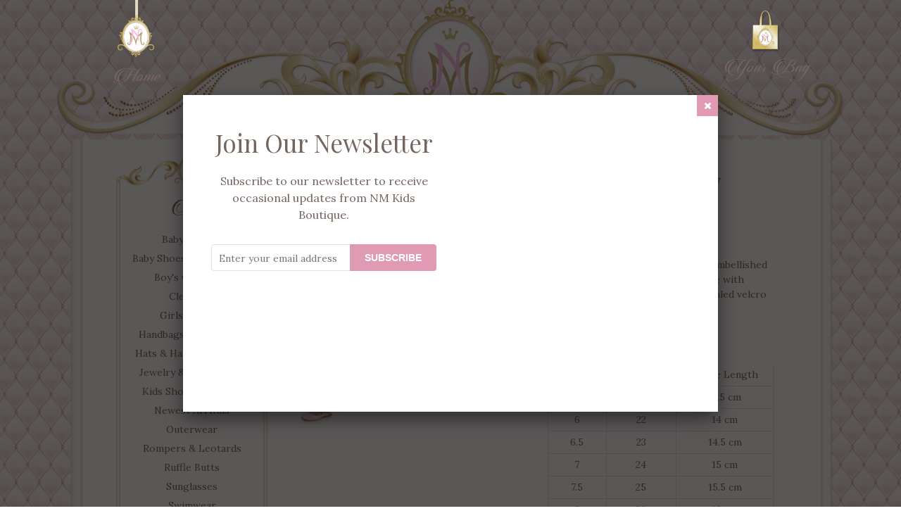

--- FILE ---
content_type: text/html; charset=utf-8
request_url: https://www.nmkidsboutique.com/products/pink-studded-mary-janes
body_size: 25333
content:
<!doctype html>
<!--[if IE 8]><html lang="en" class="ie8 js"> <![endif]-->
<!--[if (gt IE 9)|!(IE)]><!--><html lang="en" class="js"> <!--<![endif]-->
<head>
  
  <link rel="shortcut icon" href="//www.nmkidsboutique.com/cdn/shop/t/11/assets/favicon.png?v=135556647380161409451624405151" type="image/png" />
  
  <meta charset="UTF-8">
  <meta http-equiv="Content-Type" content="text/html; charset=utf-8">
  <meta name="viewport" content="width=device-width, initial-scale=1, minimum-scale=1, maximum-scale=1" />
  <link rel="canonical" href="https://www.nmkidsboutique.com/products/pink-studded-mary-janes" />

  <!-- Title and description ================================================== -->
  <title>
    Pink Studded Mary Janes &ndash; NM Kids Boutique
  </title>

  
  <meta name="description" content="Super cute designer inspired flats embellished with gold rock studs. They are made with PU patent leather and have a concealed velcro strap on the side.   Size Chart: US Size Euro Size Insole Length 5 21 13.5 cm 6 22 14 cm 6.5 23 14.5 cm 7 24 15 cm 7.5 25 15.5 cm 8 26 16 cm 9 27 16.5 cm 10 28 17 cm 11 29 17.5 cm 12 30 ">
  

  


  <meta property="og:type" content="product" />
  <meta property="og:title" content="Pink Studded Mary Janes" />
  
  <meta property="og:image" content="http://www.nmkidsboutique.com/cdn/shop/products/Pink_Rock_stud_grande.jpg?v=1527266191" />
  <meta property="og:image:secure_url" content="https://www.nmkidsboutique.com/cdn/shop/products/Pink_Rock_stud_grande.jpg?v=1527266191" />
  
  <meta property="og:price:amount" content="19.99" />
  <meta property="og:price:currency" content="USD" />



<meta property="og:description" content="Super cute designer inspired flats embellished with gold rock studs. They are made with PU patent leather and have a concealed velcro strap on the side.   Size Chart: US Size Euro Size Insole Length 5 21 13.5 cm 6 22 14 cm 6.5 23 14.5 cm 7 24 15 cm 7.5 25 15.5 cm 8 26 16 cm 9 27 16.5 cm 10 28 17 cm 11 29 17.5 cm 12 30 " />

<meta property="og:url" content="https://www.nmkidsboutique.com/products/pink-studded-mary-janes" />
<meta property="og:site_name" content="NM Kids Boutique" />
  

<link href="//www.nmkidsboutique.com/cdn/shop/t/11/assets/jquery-ui.css?v=64611646430117989321624405179" rel="stylesheet" type="text/css" media="all" />

<link href="//www.nmkidsboutique.com/cdn/shop/t/11/assets/bootstrap.3x.css?v=43811302609336180581624405129" rel="stylesheet" type="text/css" media="all" />
<link href="//www.nmkidsboutique.com/cdn/shop/t/11/assets/jquery.owl.carousel.css?v=77657715448469033441624405251" rel="stylesheet" type="text/css" media="all" />

<link href="//www.nmkidsboutique.com/cdn/shop/t/11/assets/jquery.plugin.css?v=23594672842615194061674764872" rel="stylesheet" type="text/css" media="all" />

<link href="//www.nmkidsboutique.com/cdn/shop/t/11/assets/bc.toggle.scss.css?v=180281089684088144931674764872" rel="stylesheet" type="text/css" media="all" />
<link href="//www.nmkidsboutique.com/cdn/shop/t/11/assets/bc.global.scss.css?v=46812385657471402841674764872" rel="stylesheet" type="text/css" media="all" />
<link href="//www.nmkidsboutique.com/cdn/shop/t/11/assets/bc.style.scss.css?v=146055018144254236731674764872" rel="stylesheet" type="text/css" media="all" />
<link href="//www.nmkidsboutique.com/cdn/shop/t/11/assets/bc.responsive.scss.css?v=172523686179261907971674764872" rel="stylesheet" type="text/css" media="all" />

  <link href="//fonts.googleapis.com/css?family=Playfair+Display:300italic,400italic,600italic,700italic,800italic,400,300,600,700,800" rel='stylesheet' type='text/css'>
<link href="//fonts.googleapis.com/css?family=Lora:300italic,400italic,600italic,700italic,800italic,400,300,600,700,800" rel='stylesheet' type='text/css'>
<link href="//fonts.googleapis.com/css?family=Playfair+Display:400,100,500,300,300italic,600,700,400italic,600italic,700italic" rel='stylesheet' type='text/css'>
<link href="//fonts.googleapis.com/css?family=Lora:300italic,400italic,600italic,700italic,800italic,400,300,600,700,800" rel='stylesheet' type='text/css'>
<link rel="stylesheet" href="//maxcdn.bootstrapcdn.com/font-awesome/4.5.0/css/font-awesome.min.css">
  

<script src="//www.nmkidsboutique.com/cdn/shop/t/11/assets/jquery-1.9.1.min.js?v=95800296054546268251624405178" ></script>

<script src="//code.jquery.com/ui/1.9.1/jquery-ui.js"></script>

<script src="//www.nmkidsboutique.com/cdn/shop/t/11/assets/bootstrap.3x.min.js?v=133551432925901452781624405129" defer></script>

<script src="//www.nmkidsboutique.com/cdn/shop/t/11/assets/jquery.easing.1.3.js?v=183302368868080250061624405182" defer></script>

<script src="//www.nmkidsboutique.com/cdn/shop/t/11/assets/instafeed.min.js?v=23221869143676737411624405176" defer></script>

<script src="//www.nmkidsboutique.com/cdn/shop/t/11/assets/modernizr.js?v=48376380639843794271624405206"  async></script>




<script src="//www.nmkidsboutique.com/cdn/shop/t/11/assets/cookies.js?v=152021851494072641811624405143"></script>
<script src="//www.nmkidsboutique.com/cdn/shop/t/11/assets/jquery.fancybox.min.js?v=145951643271796414991624405184"></script>
<script src="//www.nmkidsboutique.com/cdn/shop/t/11/assets/jquery.jgrowl.min.js?v=87227353252943713011624405185" defer></script>
<script src="//www.nmkidsboutique.com/cdn/shop/t/11/assets/jquery.elevatezoom.min.js?v=123601637255686690921624405182" defer></script>
<script src="//www.nmkidsboutique.com/cdn/shop/t/11/assets/jquery.owl.carousel.min.js?v=33650824321397007901624405187" defer></script>
<script src="//www.nmkidsboutique.com/cdn/shop/t/11/assets/jquery.plugin.js?v=10681318543028800801624405188" defer></script>
<script src="//www.nmkidsboutique.com/cdn/shop/t/11/assets/jquery.countdown.js?v=12090125995840752651624405181" defer></script>

<script src="//www.nmkidsboutique.com/cdn/shop/t/11/assets/cart.js?v=169366680354182025121624405136" defer></script>
<script src="//www.nmkidsboutique.com/cdn/shop/t/11/assets/rivets-cart.min.js?v=49544620901609536631624405225" defer></script>

<script src="//www.nmkidsboutique.com/cdn/shop/t/11/assets/bc.ajax-search.js?v=87119048951310792981624405251" defer></script>




<script src="//www.nmkidsboutique.com/cdn/shop/t/11/assets/jquery.notify.min.js?v=86820410152038118811624405186" type="text/javascript"></script>


<script src="//www.nmkidsboutique.com/cdn/shop/t/11/assets/option_selection.js?v=15895070327792254761624405209" defer></script>



<script src="//www.nmkidsboutique.com/cdn/shop/t/11/assets/bc.global.js?v=168765984862664094201624405251" defer></script>
<script src="//www.nmkidsboutique.com/cdn/shop/t/11/assets/bc.slider.js?v=109643662295772210681624405251"></script>
<script src="//www.nmkidsboutique.com/cdn/shop/t/11/assets/bc.script.js?v=181936567997685359091624405251"></script>



  <script>window.performance && window.performance.mark && window.performance.mark('shopify.content_for_header.start');</script><meta id="shopify-digital-wallet" name="shopify-digital-wallet" content="/14281404/digital_wallets/dialog">
<meta name="shopify-checkout-api-token" content="91046f4d4c724cc6d8b0b4bec38c95ab">
<meta id="in-context-paypal-metadata" data-shop-id="14281404" data-venmo-supported="true" data-environment="production" data-locale="en_US" data-paypal-v4="true" data-currency="USD">
<link rel="alternate" type="application/json+oembed" href="https://www.nmkidsboutique.com/products/pink-studded-mary-janes.oembed">
<script async="async" src="/checkouts/internal/preloads.js?locale=en-US"></script>
<script id="shopify-features" type="application/json">{"accessToken":"91046f4d4c724cc6d8b0b4bec38c95ab","betas":["rich-media-storefront-analytics"],"domain":"www.nmkidsboutique.com","predictiveSearch":true,"shopId":14281404,"locale":"en"}</script>
<script>var Shopify = Shopify || {};
Shopify.shop = "nm-boutique-2.myshopify.com";
Shopify.locale = "en";
Shopify.currency = {"active":"USD","rate":"1.0"};
Shopify.country = "US";
Shopify.theme = {"name":"FieryMayo NMKidsBoutique","id":120379834477,"schema_name":null,"schema_version":null,"theme_store_id":null,"role":"main"};
Shopify.theme.handle = "null";
Shopify.theme.style = {"id":null,"handle":null};
Shopify.cdnHost = "www.nmkidsboutique.com/cdn";
Shopify.routes = Shopify.routes || {};
Shopify.routes.root = "/";</script>
<script type="module">!function(o){(o.Shopify=o.Shopify||{}).modules=!0}(window);</script>
<script>!function(o){function n(){var o=[];function n(){o.push(Array.prototype.slice.apply(arguments))}return n.q=o,n}var t=o.Shopify=o.Shopify||{};t.loadFeatures=n(),t.autoloadFeatures=n()}(window);</script>
<script id="shop-js-analytics" type="application/json">{"pageType":"product"}</script>
<script defer="defer" async type="module" src="//www.nmkidsboutique.com/cdn/shopifycloud/shop-js/modules/v2/client.init-shop-cart-sync_BT-GjEfc.en.esm.js"></script>
<script defer="defer" async type="module" src="//www.nmkidsboutique.com/cdn/shopifycloud/shop-js/modules/v2/chunk.common_D58fp_Oc.esm.js"></script>
<script defer="defer" async type="module" src="//www.nmkidsboutique.com/cdn/shopifycloud/shop-js/modules/v2/chunk.modal_xMitdFEc.esm.js"></script>
<script type="module">
  await import("//www.nmkidsboutique.com/cdn/shopifycloud/shop-js/modules/v2/client.init-shop-cart-sync_BT-GjEfc.en.esm.js");
await import("//www.nmkidsboutique.com/cdn/shopifycloud/shop-js/modules/v2/chunk.common_D58fp_Oc.esm.js");
await import("//www.nmkidsboutique.com/cdn/shopifycloud/shop-js/modules/v2/chunk.modal_xMitdFEc.esm.js");

  window.Shopify.SignInWithShop?.initShopCartSync?.({"fedCMEnabled":true,"windoidEnabled":true});

</script>
<script>(function() {
  var isLoaded = false;
  function asyncLoad() {
    if (isLoaded) return;
    isLoaded = true;
    var urls = ["\/\/d1liekpayvooaz.cloudfront.net\/apps\/customizery\/customizery.js?shop=nm-boutique-2.myshopify.com","https:\/\/aglis-app.herokuapp.com\/get_script\/f8b4d902b41611eba76bee42cabab69f.js?v=193593\u0026shop=nm-boutique-2.myshopify.com","https:\/\/cks3.amplifiedcdn.com\/ckjs.production.min.js?unique_id=nm-boutique-2.myshopify.com\u0026shop=nm-boutique-2.myshopify.com","https:\/\/ccjs.amplifiedcdn.com\/ccjs.umd.js?unique_id=nm-boutique-2.myshopify.com\u0026shop=nm-boutique-2.myshopify.com"];
    for (var i = 0; i < urls.length; i++) {
      var s = document.createElement('script');
      s.type = 'text/javascript';
      s.async = true;
      s.src = urls[i];
      var x = document.getElementsByTagName('script')[0];
      x.parentNode.insertBefore(s, x);
    }
  };
  if(window.attachEvent) {
    window.attachEvent('onload', asyncLoad);
  } else {
    window.addEventListener('load', asyncLoad, false);
  }
})();</script>
<script id="__st">var __st={"a":14281404,"offset":-21600,"reqid":"3152d726-0e32-43bd-a9c3-26af9cb68c2f-1769233067","pageurl":"www.nmkidsboutique.com\/products\/pink-studded-mary-janes","u":"45a4a26f76d9","p":"product","rtyp":"product","rid":211254411289};</script>
<script>window.ShopifyPaypalV4VisibilityTracking = true;</script>
<script id="captcha-bootstrap">!function(){'use strict';const t='contact',e='account',n='new_comment',o=[[t,t],['blogs',n],['comments',n],[t,'customer']],c=[[e,'customer_login'],[e,'guest_login'],[e,'recover_customer_password'],[e,'create_customer']],r=t=>t.map((([t,e])=>`form[action*='/${t}']:not([data-nocaptcha='true']) input[name='form_type'][value='${e}']`)).join(','),a=t=>()=>t?[...document.querySelectorAll(t)].map((t=>t.form)):[];function s(){const t=[...o],e=r(t);return a(e)}const i='password',u='form_key',d=['recaptcha-v3-token','g-recaptcha-response','h-captcha-response',i],f=()=>{try{return window.sessionStorage}catch{return}},m='__shopify_v',_=t=>t.elements[u];function p(t,e,n=!1){try{const o=window.sessionStorage,c=JSON.parse(o.getItem(e)),{data:r}=function(t){const{data:e,action:n}=t;return t[m]||n?{data:e,action:n}:{data:t,action:n}}(c);for(const[e,n]of Object.entries(r))t.elements[e]&&(t.elements[e].value=n);n&&o.removeItem(e)}catch(o){console.error('form repopulation failed',{error:o})}}const l='form_type',E='cptcha';function T(t){t.dataset[E]=!0}const w=window,h=w.document,L='Shopify',v='ce_forms',y='captcha';let A=!1;((t,e)=>{const n=(g='f06e6c50-85a8-45c8-87d0-21a2b65856fe',I='https://cdn.shopify.com/shopifycloud/storefront-forms-hcaptcha/ce_storefront_forms_captcha_hcaptcha.v1.5.2.iife.js',D={infoText:'Protected by hCaptcha',privacyText:'Privacy',termsText:'Terms'},(t,e,n)=>{const o=w[L][v],c=o.bindForm;if(c)return c(t,g,e,D).then(n);var r;o.q.push([[t,g,e,D],n]),r=I,A||(h.body.append(Object.assign(h.createElement('script'),{id:'captcha-provider',async:!0,src:r})),A=!0)});var g,I,D;w[L]=w[L]||{},w[L][v]=w[L][v]||{},w[L][v].q=[],w[L][y]=w[L][y]||{},w[L][y].protect=function(t,e){n(t,void 0,e),T(t)},Object.freeze(w[L][y]),function(t,e,n,w,h,L){const[v,y,A,g]=function(t,e,n){const i=e?o:[],u=t?c:[],d=[...i,...u],f=r(d),m=r(i),_=r(d.filter((([t,e])=>n.includes(e))));return[a(f),a(m),a(_),s()]}(w,h,L),I=t=>{const e=t.target;return e instanceof HTMLFormElement?e:e&&e.form},D=t=>v().includes(t);t.addEventListener('submit',(t=>{const e=I(t);if(!e)return;const n=D(e)&&!e.dataset.hcaptchaBound&&!e.dataset.recaptchaBound,o=_(e),c=g().includes(e)&&(!o||!o.value);(n||c)&&t.preventDefault(),c&&!n&&(function(t){try{if(!f())return;!function(t){const e=f();if(!e)return;const n=_(t);if(!n)return;const o=n.value;o&&e.removeItem(o)}(t);const e=Array.from(Array(32),(()=>Math.random().toString(36)[2])).join('');!function(t,e){_(t)||t.append(Object.assign(document.createElement('input'),{type:'hidden',name:u})),t.elements[u].value=e}(t,e),function(t,e){const n=f();if(!n)return;const o=[...t.querySelectorAll(`input[type='${i}']`)].map((({name:t})=>t)),c=[...d,...o],r={};for(const[a,s]of new FormData(t).entries())c.includes(a)||(r[a]=s);n.setItem(e,JSON.stringify({[m]:1,action:t.action,data:r}))}(t,e)}catch(e){console.error('failed to persist form',e)}}(e),e.submit())}));const S=(t,e)=>{t&&!t.dataset[E]&&(n(t,e.some((e=>e===t))),T(t))};for(const o of['focusin','change'])t.addEventListener(o,(t=>{const e=I(t);D(e)&&S(e,y())}));const B=e.get('form_key'),M=e.get(l),P=B&&M;t.addEventListener('DOMContentLoaded',(()=>{const t=y();if(P)for(const e of t)e.elements[l].value===M&&p(e,B);[...new Set([...A(),...v().filter((t=>'true'===t.dataset.shopifyCaptcha))])].forEach((e=>S(e,t)))}))}(h,new URLSearchParams(w.location.search),n,t,e,['guest_login'])})(!0,!0)}();</script>
<script integrity="sha256-4kQ18oKyAcykRKYeNunJcIwy7WH5gtpwJnB7kiuLZ1E=" data-source-attribution="shopify.loadfeatures" defer="defer" src="//www.nmkidsboutique.com/cdn/shopifycloud/storefront/assets/storefront/load_feature-a0a9edcb.js" crossorigin="anonymous"></script>
<script data-source-attribution="shopify.dynamic_checkout.dynamic.init">var Shopify=Shopify||{};Shopify.PaymentButton=Shopify.PaymentButton||{isStorefrontPortableWallets:!0,init:function(){window.Shopify.PaymentButton.init=function(){};var t=document.createElement("script");t.src="https://www.nmkidsboutique.com/cdn/shopifycloud/portable-wallets/latest/portable-wallets.en.js",t.type="module",document.head.appendChild(t)}};
</script>
<script data-source-attribution="shopify.dynamic_checkout.buyer_consent">
  function portableWalletsHideBuyerConsent(e){var t=document.getElementById("shopify-buyer-consent"),n=document.getElementById("shopify-subscription-policy-button");t&&n&&(t.classList.add("hidden"),t.setAttribute("aria-hidden","true"),n.removeEventListener("click",e))}function portableWalletsShowBuyerConsent(e){var t=document.getElementById("shopify-buyer-consent"),n=document.getElementById("shopify-subscription-policy-button");t&&n&&(t.classList.remove("hidden"),t.removeAttribute("aria-hidden"),n.addEventListener("click",e))}window.Shopify?.PaymentButton&&(window.Shopify.PaymentButton.hideBuyerConsent=portableWalletsHideBuyerConsent,window.Shopify.PaymentButton.showBuyerConsent=portableWalletsShowBuyerConsent);
</script>
<script data-source-attribution="shopify.dynamic_checkout.cart.bootstrap">document.addEventListener("DOMContentLoaded",(function(){function t(){return document.querySelector("shopify-accelerated-checkout-cart, shopify-accelerated-checkout")}if(t())Shopify.PaymentButton.init();else{new MutationObserver((function(e,n){t()&&(Shopify.PaymentButton.init(),n.disconnect())})).observe(document.body,{childList:!0,subtree:!0})}}));
</script>
<link id="shopify-accelerated-checkout-styles" rel="stylesheet" media="screen" href="https://www.nmkidsboutique.com/cdn/shopifycloud/portable-wallets/latest/accelerated-checkout-backwards-compat.css" crossorigin="anonymous">
<style id="shopify-accelerated-checkout-cart">
        #shopify-buyer-consent {
  margin-top: 1em;
  display: inline-block;
  width: 100%;
}

#shopify-buyer-consent.hidden {
  display: none;
}

#shopify-subscription-policy-button {
  background: none;
  border: none;
  padding: 0;
  text-decoration: underline;
  font-size: inherit;
  cursor: pointer;
}

#shopify-subscription-policy-button::before {
  box-shadow: none;
}

      </style>

<script>window.performance && window.performance.mark && window.performance.mark('shopify.content_for_header.end');</script>




















<script src="//staticxx.s3.amazonaws.com/aio_stats_lib_v1.min.js?v=1.0"></script>











<!-- BeginConsistentCartAddon -->  <script>    Shopify.customer_logged_in = false ;  Shopify.customer_email = "" ;  Shopify.log_uuids = true;    </script>  <!-- EndConsistentCartAddon -->
<link href="https://monorail-edge.shopifysvc.com" rel="dns-prefetch">
<script>(function(){if ("sendBeacon" in navigator && "performance" in window) {try {var session_token_from_headers = performance.getEntriesByType('navigation')[0].serverTiming.find(x => x.name == '_s').description;} catch {var session_token_from_headers = undefined;}var session_cookie_matches = document.cookie.match(/_shopify_s=([^;]*)/);var session_token_from_cookie = session_cookie_matches && session_cookie_matches.length === 2 ? session_cookie_matches[1] : "";var session_token = session_token_from_headers || session_token_from_cookie || "";function handle_abandonment_event(e) {var entries = performance.getEntries().filter(function(entry) {return /monorail-edge.shopifysvc.com/.test(entry.name);});if (!window.abandonment_tracked && entries.length === 0) {window.abandonment_tracked = true;var currentMs = Date.now();var navigation_start = performance.timing.navigationStart;var payload = {shop_id: 14281404,url: window.location.href,navigation_start,duration: currentMs - navigation_start,session_token,page_type: "product"};window.navigator.sendBeacon("https://monorail-edge.shopifysvc.com/v1/produce", JSON.stringify({schema_id: "online_store_buyer_site_abandonment/1.1",payload: payload,metadata: {event_created_at_ms: currentMs,event_sent_at_ms: currentMs}}));}}window.addEventListener('pagehide', handle_abandonment_event);}}());</script>
<script id="web-pixels-manager-setup">(function e(e,d,r,n,o){if(void 0===o&&(o={}),!Boolean(null===(a=null===(i=window.Shopify)||void 0===i?void 0:i.analytics)||void 0===a?void 0:a.replayQueue)){var i,a;window.Shopify=window.Shopify||{};var t=window.Shopify;t.analytics=t.analytics||{};var s=t.analytics;s.replayQueue=[],s.publish=function(e,d,r){return s.replayQueue.push([e,d,r]),!0};try{self.performance.mark("wpm:start")}catch(e){}var l=function(){var e={modern:/Edge?\/(1{2}[4-9]|1[2-9]\d|[2-9]\d{2}|\d{4,})\.\d+(\.\d+|)|Firefox\/(1{2}[4-9]|1[2-9]\d|[2-9]\d{2}|\d{4,})\.\d+(\.\d+|)|Chrom(ium|e)\/(9{2}|\d{3,})\.\d+(\.\d+|)|(Maci|X1{2}).+ Version\/(15\.\d+|(1[6-9]|[2-9]\d|\d{3,})\.\d+)([,.]\d+|)( \(\w+\)|)( Mobile\/\w+|) Safari\/|Chrome.+OPR\/(9{2}|\d{3,})\.\d+\.\d+|(CPU[ +]OS|iPhone[ +]OS|CPU[ +]iPhone|CPU IPhone OS|CPU iPad OS)[ +]+(15[._]\d+|(1[6-9]|[2-9]\d|\d{3,})[._]\d+)([._]\d+|)|Android:?[ /-](13[3-9]|1[4-9]\d|[2-9]\d{2}|\d{4,})(\.\d+|)(\.\d+|)|Android.+Firefox\/(13[5-9]|1[4-9]\d|[2-9]\d{2}|\d{4,})\.\d+(\.\d+|)|Android.+Chrom(ium|e)\/(13[3-9]|1[4-9]\d|[2-9]\d{2}|\d{4,})\.\d+(\.\d+|)|SamsungBrowser\/([2-9]\d|\d{3,})\.\d+/,legacy:/Edge?\/(1[6-9]|[2-9]\d|\d{3,})\.\d+(\.\d+|)|Firefox\/(5[4-9]|[6-9]\d|\d{3,})\.\d+(\.\d+|)|Chrom(ium|e)\/(5[1-9]|[6-9]\d|\d{3,})\.\d+(\.\d+|)([\d.]+$|.*Safari\/(?![\d.]+ Edge\/[\d.]+$))|(Maci|X1{2}).+ Version\/(10\.\d+|(1[1-9]|[2-9]\d|\d{3,})\.\d+)([,.]\d+|)( \(\w+\)|)( Mobile\/\w+|) Safari\/|Chrome.+OPR\/(3[89]|[4-9]\d|\d{3,})\.\d+\.\d+|(CPU[ +]OS|iPhone[ +]OS|CPU[ +]iPhone|CPU IPhone OS|CPU iPad OS)[ +]+(10[._]\d+|(1[1-9]|[2-9]\d|\d{3,})[._]\d+)([._]\d+|)|Android:?[ /-](13[3-9]|1[4-9]\d|[2-9]\d{2}|\d{4,})(\.\d+|)(\.\d+|)|Mobile Safari.+OPR\/([89]\d|\d{3,})\.\d+\.\d+|Android.+Firefox\/(13[5-9]|1[4-9]\d|[2-9]\d{2}|\d{4,})\.\d+(\.\d+|)|Android.+Chrom(ium|e)\/(13[3-9]|1[4-9]\d|[2-9]\d{2}|\d{4,})\.\d+(\.\d+|)|Android.+(UC? ?Browser|UCWEB|U3)[ /]?(15\.([5-9]|\d{2,})|(1[6-9]|[2-9]\d|\d{3,})\.\d+)\.\d+|SamsungBrowser\/(5\.\d+|([6-9]|\d{2,})\.\d+)|Android.+MQ{2}Browser\/(14(\.(9|\d{2,})|)|(1[5-9]|[2-9]\d|\d{3,})(\.\d+|))(\.\d+|)|K[Aa][Ii]OS\/(3\.\d+|([4-9]|\d{2,})\.\d+)(\.\d+|)/},d=e.modern,r=e.legacy,n=navigator.userAgent;return n.match(d)?"modern":n.match(r)?"legacy":"unknown"}(),u="modern"===l?"modern":"legacy",c=(null!=n?n:{modern:"",legacy:""})[u],f=function(e){return[e.baseUrl,"/wpm","/b",e.hashVersion,"modern"===e.buildTarget?"m":"l",".js"].join("")}({baseUrl:d,hashVersion:r,buildTarget:u}),m=function(e){var d=e.version,r=e.bundleTarget,n=e.surface,o=e.pageUrl,i=e.monorailEndpoint;return{emit:function(e){var a=e.status,t=e.errorMsg,s=(new Date).getTime(),l=JSON.stringify({metadata:{event_sent_at_ms:s},events:[{schema_id:"web_pixels_manager_load/3.1",payload:{version:d,bundle_target:r,page_url:o,status:a,surface:n,error_msg:t},metadata:{event_created_at_ms:s}}]});if(!i)return console&&console.warn&&console.warn("[Web Pixels Manager] No Monorail endpoint provided, skipping logging."),!1;try{return self.navigator.sendBeacon.bind(self.navigator)(i,l)}catch(e){}var u=new XMLHttpRequest;try{return u.open("POST",i,!0),u.setRequestHeader("Content-Type","text/plain"),u.send(l),!0}catch(e){return console&&console.warn&&console.warn("[Web Pixels Manager] Got an unhandled error while logging to Monorail."),!1}}}}({version:r,bundleTarget:l,surface:e.surface,pageUrl:self.location.href,monorailEndpoint:e.monorailEndpoint});try{o.browserTarget=l,function(e){var d=e.src,r=e.async,n=void 0===r||r,o=e.onload,i=e.onerror,a=e.sri,t=e.scriptDataAttributes,s=void 0===t?{}:t,l=document.createElement("script"),u=document.querySelector("head"),c=document.querySelector("body");if(l.async=n,l.src=d,a&&(l.integrity=a,l.crossOrigin="anonymous"),s)for(var f in s)if(Object.prototype.hasOwnProperty.call(s,f))try{l.dataset[f]=s[f]}catch(e){}if(o&&l.addEventListener("load",o),i&&l.addEventListener("error",i),u)u.appendChild(l);else{if(!c)throw new Error("Did not find a head or body element to append the script");c.appendChild(l)}}({src:f,async:!0,onload:function(){if(!function(){var e,d;return Boolean(null===(d=null===(e=window.Shopify)||void 0===e?void 0:e.analytics)||void 0===d?void 0:d.initialized)}()){var d=window.webPixelsManager.init(e)||void 0;if(d){var r=window.Shopify.analytics;r.replayQueue.forEach((function(e){var r=e[0],n=e[1],o=e[2];d.publishCustomEvent(r,n,o)})),r.replayQueue=[],r.publish=d.publishCustomEvent,r.visitor=d.visitor,r.initialized=!0}}},onerror:function(){return m.emit({status:"failed",errorMsg:"".concat(f," has failed to load")})},sri:function(e){var d=/^sha384-[A-Za-z0-9+/=]+$/;return"string"==typeof e&&d.test(e)}(c)?c:"",scriptDataAttributes:o}),m.emit({status:"loading"})}catch(e){m.emit({status:"failed",errorMsg:(null==e?void 0:e.message)||"Unknown error"})}}})({shopId: 14281404,storefrontBaseUrl: "https://www.nmkidsboutique.com",extensionsBaseUrl: "https://extensions.shopifycdn.com/cdn/shopifycloud/web-pixels-manager",monorailEndpoint: "https://monorail-edge.shopifysvc.com/unstable/produce_batch",surface: "storefront-renderer",enabledBetaFlags: ["2dca8a86"],webPixelsConfigList: [{"id":"40501357","eventPayloadVersion":"v1","runtimeContext":"LAX","scriptVersion":"1","type":"CUSTOM","privacyPurposes":["MARKETING"],"name":"Meta pixel (migrated)"},{"id":"shopify-app-pixel","configuration":"{}","eventPayloadVersion":"v1","runtimeContext":"STRICT","scriptVersion":"0450","apiClientId":"shopify-pixel","type":"APP","privacyPurposes":["ANALYTICS","MARKETING"]},{"id":"shopify-custom-pixel","eventPayloadVersion":"v1","runtimeContext":"LAX","scriptVersion":"0450","apiClientId":"shopify-pixel","type":"CUSTOM","privacyPurposes":["ANALYTICS","MARKETING"]}],isMerchantRequest: false,initData: {"shop":{"name":"NM Kids Boutique","paymentSettings":{"currencyCode":"USD"},"myshopifyDomain":"nm-boutique-2.myshopify.com","countryCode":"US","storefrontUrl":"https:\/\/www.nmkidsboutique.com"},"customer":null,"cart":null,"checkout":null,"productVariants":[{"price":{"amount":19.99,"currencyCode":"USD"},"product":{"title":"Pink Studded Mary Janes","vendor":"NM Kids Boutique","id":"211254411289","untranslatedTitle":"Pink Studded Mary Janes","url":"\/products\/pink-studded-mary-janes","type":"Shoes"},"id":"1617489068057","image":{"src":"\/\/www.nmkidsboutique.com\/cdn\/shop\/products\/Pink_Rock_stud.jpg?v=1527266191"},"sku":"1486","title":"US 5\/Euro 21","untranslatedTitle":"US 5\/Euro 21"},{"price":{"amount":19.99,"currencyCode":"USD"},"product":{"title":"Pink Studded Mary Janes","vendor":"NM Kids Boutique","id":"211254411289","untranslatedTitle":"Pink Studded Mary Janes","url":"\/products\/pink-studded-mary-janes","type":"Shoes"},"id":"1617489100825","image":{"src":"\/\/www.nmkidsboutique.com\/cdn\/shop\/products\/Pink_Rock_stud.jpg?v=1527266191"},"sku":"1487","title":"US 6\/ Euro 22","untranslatedTitle":"US 6\/ Euro 22"},{"price":{"amount":19.99,"currencyCode":"USD"},"product":{"title":"Pink Studded Mary Janes","vendor":"NM Kids Boutique","id":"211254411289","untranslatedTitle":"Pink Studded Mary Janes","url":"\/products\/pink-studded-mary-janes","type":"Shoes"},"id":"1617489133593","image":{"src":"\/\/www.nmkidsboutique.com\/cdn\/shop\/products\/Pink_Rock_stud.jpg?v=1527266191"},"sku":"1488","title":"US 6.5\/Euro 23","untranslatedTitle":"US 6.5\/Euro 23"},{"price":{"amount":19.99,"currencyCode":"USD"},"product":{"title":"Pink Studded Mary Janes","vendor":"NM Kids Boutique","id":"211254411289","untranslatedTitle":"Pink Studded Mary Janes","url":"\/products\/pink-studded-mary-janes","type":"Shoes"},"id":"1617489166361","image":{"src":"\/\/www.nmkidsboutique.com\/cdn\/shop\/products\/Pink_Rock_stud.jpg?v=1527266191"},"sku":"1489","title":"US 7\/Euro 24","untranslatedTitle":"US 7\/Euro 24"},{"price":{"amount":19.99,"currencyCode":"USD"},"product":{"title":"Pink Studded Mary Janes","vendor":"NM Kids Boutique","id":"211254411289","untranslatedTitle":"Pink Studded Mary Janes","url":"\/products\/pink-studded-mary-janes","type":"Shoes"},"id":"1617489199129","image":{"src":"\/\/www.nmkidsboutique.com\/cdn\/shop\/products\/Pink_Rock_stud.jpg?v=1527266191"},"sku":"1490","title":"US 7.5\/Euro 25","untranslatedTitle":"US 7.5\/Euro 25"},{"price":{"amount":19.99,"currencyCode":"USD"},"product":{"title":"Pink Studded Mary Janes","vendor":"NM Kids Boutique","id":"211254411289","untranslatedTitle":"Pink Studded Mary Janes","url":"\/products\/pink-studded-mary-janes","type":"Shoes"},"id":"1617489231897","image":{"src":"\/\/www.nmkidsboutique.com\/cdn\/shop\/products\/Pink_Rock_stud.jpg?v=1527266191"},"sku":"1491","title":"US 8\/Euro 26","untranslatedTitle":"US 8\/Euro 26"},{"price":{"amount":19.99,"currencyCode":"USD"},"product":{"title":"Pink Studded Mary Janes","vendor":"NM Kids Boutique","id":"211254411289","untranslatedTitle":"Pink Studded Mary Janes","url":"\/products\/pink-studded-mary-janes","type":"Shoes"},"id":"1617489264665","image":{"src":"\/\/www.nmkidsboutique.com\/cdn\/shop\/products\/Pink_Rock_stud.jpg?v=1527266191"},"sku":"1492","title":"US 9\/Euro 27","untranslatedTitle":"US 9\/Euro 27"},{"price":{"amount":19.99,"currencyCode":"USD"},"product":{"title":"Pink Studded Mary Janes","vendor":"NM Kids Boutique","id":"211254411289","untranslatedTitle":"Pink Studded Mary Janes","url":"\/products\/pink-studded-mary-janes","type":"Shoes"},"id":"1617489297433","image":{"src":"\/\/www.nmkidsboutique.com\/cdn\/shop\/products\/Pink_Rock_stud.jpg?v=1527266191"},"sku":"1493","title":"US 10\/Euro 28","untranslatedTitle":"US 10\/Euro 28"},{"price":{"amount":19.99,"currencyCode":"USD"},"product":{"title":"Pink Studded Mary Janes","vendor":"NM Kids Boutique","id":"211254411289","untranslatedTitle":"Pink Studded Mary Janes","url":"\/products\/pink-studded-mary-janes","type":"Shoes"},"id":"1617489330201","image":{"src":"\/\/www.nmkidsboutique.com\/cdn\/shop\/products\/Pink_Rock_stud.jpg?v=1527266191"},"sku":"1494","title":"US 11\/Euro 29","untranslatedTitle":"US 11\/Euro 29"},{"price":{"amount":19.99,"currencyCode":"USD"},"product":{"title":"Pink Studded Mary Janes","vendor":"NM Kids Boutique","id":"211254411289","untranslatedTitle":"Pink Studded Mary Janes","url":"\/products\/pink-studded-mary-janes","type":"Shoes"},"id":"1617489362969","image":{"src":"\/\/www.nmkidsboutique.com\/cdn\/shop\/products\/Pink_Rock_stud.jpg?v=1527266191"},"sku":"1495","title":"US 12\/Euro 30","untranslatedTitle":"US 12\/Euro 30"},{"price":{"amount":19.99,"currencyCode":"USD"},"product":{"title":"Pink Studded Mary Janes","vendor":"NM Kids Boutique","id":"211254411289","untranslatedTitle":"Pink Studded Mary Janes","url":"\/products\/pink-studded-mary-janes","type":"Shoes"},"id":"1617489395737","image":{"src":"\/\/www.nmkidsboutique.com\/cdn\/shop\/products\/Pink_Rock_stud.jpg?v=1527266191"},"sku":"1496","title":"US 13\/Euro 31","untranslatedTitle":"US 13\/Euro 31"},{"price":{"amount":19.99,"currencyCode":"USD"},"product":{"title":"Pink Studded Mary Janes","vendor":"NM Kids Boutique","id":"211254411289","untranslatedTitle":"Pink Studded Mary Janes","url":"\/products\/pink-studded-mary-janes","type":"Shoes"},"id":"1617489428505","image":{"src":"\/\/www.nmkidsboutique.com\/cdn\/shop\/products\/Pink_Rock_stud.jpg?v=1527266191"},"sku":"1497","title":"US Big Kids 1\/Euro 32","untranslatedTitle":"US Big Kids 1\/Euro 32"},{"price":{"amount":19.99,"currencyCode":"USD"},"product":{"title":"Pink Studded Mary Janes","vendor":"NM Kids Boutique","id":"211254411289","untranslatedTitle":"Pink Studded Mary Janes","url":"\/products\/pink-studded-mary-janes","type":"Shoes"},"id":"1617489461273","image":{"src":"\/\/www.nmkidsboutique.com\/cdn\/shop\/products\/Pink_Rock_stud.jpg?v=1527266191"},"sku":"1498","title":"US Big Kids 2\/Euro 33","untranslatedTitle":"US Big Kids 2\/Euro 33"},{"price":{"amount":19.99,"currencyCode":"USD"},"product":{"title":"Pink Studded Mary Janes","vendor":"NM Kids Boutique","id":"211254411289","untranslatedTitle":"Pink Studded Mary Janes","url":"\/products\/pink-studded-mary-janes","type":"Shoes"},"id":"1617489494041","image":{"src":"\/\/www.nmkidsboutique.com\/cdn\/shop\/products\/Pink_Rock_stud.jpg?v=1527266191"},"sku":"1499","title":"US Big Kids 3\/Euro 34","untranslatedTitle":"US Big Kids 3\/Euro 34"},{"price":{"amount":19.99,"currencyCode":"USD"},"product":{"title":"Pink Studded Mary Janes","vendor":"NM Kids Boutique","id":"211254411289","untranslatedTitle":"Pink Studded Mary Janes","url":"\/products\/pink-studded-mary-janes","type":"Shoes"},"id":"8108904972397","image":{"src":"\/\/www.nmkidsboutique.com\/cdn\/shop\/products\/Pink_Rock_stud.jpg?v=1527266191"},"sku":"1906","title":"US Big Kids 4\/Euro 35","untranslatedTitle":"US Big Kids 4\/Euro 35"}],"purchasingCompany":null},},"https://www.nmkidsboutique.com/cdn","fcfee988w5aeb613cpc8e4bc33m6693e112",{"modern":"","legacy":""},{"shopId":"14281404","storefrontBaseUrl":"https:\/\/www.nmkidsboutique.com","extensionBaseUrl":"https:\/\/extensions.shopifycdn.com\/cdn\/shopifycloud\/web-pixels-manager","surface":"storefront-renderer","enabledBetaFlags":"[\"2dca8a86\"]","isMerchantRequest":"false","hashVersion":"fcfee988w5aeb613cpc8e4bc33m6693e112","publish":"custom","events":"[[\"page_viewed\",{}],[\"product_viewed\",{\"productVariant\":{\"price\":{\"amount\":19.99,\"currencyCode\":\"USD\"},\"product\":{\"title\":\"Pink Studded Mary Janes\",\"vendor\":\"NM Kids Boutique\",\"id\":\"211254411289\",\"untranslatedTitle\":\"Pink Studded Mary Janes\",\"url\":\"\/products\/pink-studded-mary-janes\",\"type\":\"Shoes\"},\"id\":\"1617489068057\",\"image\":{\"src\":\"\/\/www.nmkidsboutique.com\/cdn\/shop\/products\/Pink_Rock_stud.jpg?v=1527266191\"},\"sku\":\"1486\",\"title\":\"US 5\/Euro 21\",\"untranslatedTitle\":\"US 5\/Euro 21\"}}]]"});</script><script>
  window.ShopifyAnalytics = window.ShopifyAnalytics || {};
  window.ShopifyAnalytics.meta = window.ShopifyAnalytics.meta || {};
  window.ShopifyAnalytics.meta.currency = 'USD';
  var meta = {"product":{"id":211254411289,"gid":"gid:\/\/shopify\/Product\/211254411289","vendor":"NM Kids Boutique","type":"Shoes","handle":"pink-studded-mary-janes","variants":[{"id":1617489068057,"price":1999,"name":"Pink Studded Mary Janes - US 5\/Euro 21","public_title":"US 5\/Euro 21","sku":"1486"},{"id":1617489100825,"price":1999,"name":"Pink Studded Mary Janes - US 6\/ Euro 22","public_title":"US 6\/ Euro 22","sku":"1487"},{"id":1617489133593,"price":1999,"name":"Pink Studded Mary Janes - US 6.5\/Euro 23","public_title":"US 6.5\/Euro 23","sku":"1488"},{"id":1617489166361,"price":1999,"name":"Pink Studded Mary Janes - US 7\/Euro 24","public_title":"US 7\/Euro 24","sku":"1489"},{"id":1617489199129,"price":1999,"name":"Pink Studded Mary Janes - US 7.5\/Euro 25","public_title":"US 7.5\/Euro 25","sku":"1490"},{"id":1617489231897,"price":1999,"name":"Pink Studded Mary Janes - US 8\/Euro 26","public_title":"US 8\/Euro 26","sku":"1491"},{"id":1617489264665,"price":1999,"name":"Pink Studded Mary Janes - US 9\/Euro 27","public_title":"US 9\/Euro 27","sku":"1492"},{"id":1617489297433,"price":1999,"name":"Pink Studded Mary Janes - US 10\/Euro 28","public_title":"US 10\/Euro 28","sku":"1493"},{"id":1617489330201,"price":1999,"name":"Pink Studded Mary Janes - US 11\/Euro 29","public_title":"US 11\/Euro 29","sku":"1494"},{"id":1617489362969,"price":1999,"name":"Pink Studded Mary Janes - US 12\/Euro 30","public_title":"US 12\/Euro 30","sku":"1495"},{"id":1617489395737,"price":1999,"name":"Pink Studded Mary Janes - US 13\/Euro 31","public_title":"US 13\/Euro 31","sku":"1496"},{"id":1617489428505,"price":1999,"name":"Pink Studded Mary Janes - US Big Kids 1\/Euro 32","public_title":"US Big Kids 1\/Euro 32","sku":"1497"},{"id":1617489461273,"price":1999,"name":"Pink Studded Mary Janes - US Big Kids 2\/Euro 33","public_title":"US Big Kids 2\/Euro 33","sku":"1498"},{"id":1617489494041,"price":1999,"name":"Pink Studded Mary Janes - US Big Kids 3\/Euro 34","public_title":"US Big Kids 3\/Euro 34","sku":"1499"},{"id":8108904972397,"price":1999,"name":"Pink Studded Mary Janes - US Big Kids 4\/Euro 35","public_title":"US Big Kids 4\/Euro 35","sku":"1906"}],"remote":false},"page":{"pageType":"product","resourceType":"product","resourceId":211254411289,"requestId":"3152d726-0e32-43bd-a9c3-26af9cb68c2f-1769233067"}};
  for (var attr in meta) {
    window.ShopifyAnalytics.meta[attr] = meta[attr];
  }
</script>
<script class="analytics">
  (function () {
    var customDocumentWrite = function(content) {
      var jquery = null;

      if (window.jQuery) {
        jquery = window.jQuery;
      } else if (window.Checkout && window.Checkout.$) {
        jquery = window.Checkout.$;
      }

      if (jquery) {
        jquery('body').append(content);
      }
    };

    var hasLoggedConversion = function(token) {
      if (token) {
        return document.cookie.indexOf('loggedConversion=' + token) !== -1;
      }
      return false;
    }

    var setCookieIfConversion = function(token) {
      if (token) {
        var twoMonthsFromNow = new Date(Date.now());
        twoMonthsFromNow.setMonth(twoMonthsFromNow.getMonth() + 2);

        document.cookie = 'loggedConversion=' + token + '; expires=' + twoMonthsFromNow;
      }
    }

    var trekkie = window.ShopifyAnalytics.lib = window.trekkie = window.trekkie || [];
    if (trekkie.integrations) {
      return;
    }
    trekkie.methods = [
      'identify',
      'page',
      'ready',
      'track',
      'trackForm',
      'trackLink'
    ];
    trekkie.factory = function(method) {
      return function() {
        var args = Array.prototype.slice.call(arguments);
        args.unshift(method);
        trekkie.push(args);
        return trekkie;
      };
    };
    for (var i = 0; i < trekkie.methods.length; i++) {
      var key = trekkie.methods[i];
      trekkie[key] = trekkie.factory(key);
    }
    trekkie.load = function(config) {
      trekkie.config = config || {};
      trekkie.config.initialDocumentCookie = document.cookie;
      var first = document.getElementsByTagName('script')[0];
      var script = document.createElement('script');
      script.type = 'text/javascript';
      script.onerror = function(e) {
        var scriptFallback = document.createElement('script');
        scriptFallback.type = 'text/javascript';
        scriptFallback.onerror = function(error) {
                var Monorail = {
      produce: function produce(monorailDomain, schemaId, payload) {
        var currentMs = new Date().getTime();
        var event = {
          schema_id: schemaId,
          payload: payload,
          metadata: {
            event_created_at_ms: currentMs,
            event_sent_at_ms: currentMs
          }
        };
        return Monorail.sendRequest("https://" + monorailDomain + "/v1/produce", JSON.stringify(event));
      },
      sendRequest: function sendRequest(endpointUrl, payload) {
        // Try the sendBeacon API
        if (window && window.navigator && typeof window.navigator.sendBeacon === 'function' && typeof window.Blob === 'function' && !Monorail.isIos12()) {
          var blobData = new window.Blob([payload], {
            type: 'text/plain'
          });

          if (window.navigator.sendBeacon(endpointUrl, blobData)) {
            return true;
          } // sendBeacon was not successful

        } // XHR beacon

        var xhr = new XMLHttpRequest();

        try {
          xhr.open('POST', endpointUrl);
          xhr.setRequestHeader('Content-Type', 'text/plain');
          xhr.send(payload);
        } catch (e) {
          console.log(e);
        }

        return false;
      },
      isIos12: function isIos12() {
        return window.navigator.userAgent.lastIndexOf('iPhone; CPU iPhone OS 12_') !== -1 || window.navigator.userAgent.lastIndexOf('iPad; CPU OS 12_') !== -1;
      }
    };
    Monorail.produce('monorail-edge.shopifysvc.com',
      'trekkie_storefront_load_errors/1.1',
      {shop_id: 14281404,
      theme_id: 120379834477,
      app_name: "storefront",
      context_url: window.location.href,
      source_url: "//www.nmkidsboutique.com/cdn/s/trekkie.storefront.8d95595f799fbf7e1d32231b9a28fd43b70c67d3.min.js"});

        };
        scriptFallback.async = true;
        scriptFallback.src = '//www.nmkidsboutique.com/cdn/s/trekkie.storefront.8d95595f799fbf7e1d32231b9a28fd43b70c67d3.min.js';
        first.parentNode.insertBefore(scriptFallback, first);
      };
      script.async = true;
      script.src = '//www.nmkidsboutique.com/cdn/s/trekkie.storefront.8d95595f799fbf7e1d32231b9a28fd43b70c67d3.min.js';
      first.parentNode.insertBefore(script, first);
    };
    trekkie.load(
      {"Trekkie":{"appName":"storefront","development":false,"defaultAttributes":{"shopId":14281404,"isMerchantRequest":null,"themeId":120379834477,"themeCityHash":"12728728728785195994","contentLanguage":"en","currency":"USD","eventMetadataId":"4f093f9b-af71-406a-82c5-3f852b1a8b37"},"isServerSideCookieWritingEnabled":true,"monorailRegion":"shop_domain","enabledBetaFlags":["65f19447"]},"Session Attribution":{},"S2S":{"facebookCapiEnabled":false,"source":"trekkie-storefront-renderer","apiClientId":580111}}
    );

    var loaded = false;
    trekkie.ready(function() {
      if (loaded) return;
      loaded = true;

      window.ShopifyAnalytics.lib = window.trekkie;

      var originalDocumentWrite = document.write;
      document.write = customDocumentWrite;
      try { window.ShopifyAnalytics.merchantGoogleAnalytics.call(this); } catch(error) {};
      document.write = originalDocumentWrite;

      window.ShopifyAnalytics.lib.page(null,{"pageType":"product","resourceType":"product","resourceId":211254411289,"requestId":"3152d726-0e32-43bd-a9c3-26af9cb68c2f-1769233067","shopifyEmitted":true});

      var match = window.location.pathname.match(/checkouts\/(.+)\/(thank_you|post_purchase)/)
      var token = match? match[1]: undefined;
      if (!hasLoggedConversion(token)) {
        setCookieIfConversion(token);
        window.ShopifyAnalytics.lib.track("Viewed Product",{"currency":"USD","variantId":1617489068057,"productId":211254411289,"productGid":"gid:\/\/shopify\/Product\/211254411289","name":"Pink Studded Mary Janes - US 5\/Euro 21","price":"19.99","sku":"1486","brand":"NM Kids Boutique","variant":"US 5\/Euro 21","category":"Shoes","nonInteraction":true,"remote":false},undefined,undefined,{"shopifyEmitted":true});
      window.ShopifyAnalytics.lib.track("monorail:\/\/trekkie_storefront_viewed_product\/1.1",{"currency":"USD","variantId":1617489068057,"productId":211254411289,"productGid":"gid:\/\/shopify\/Product\/211254411289","name":"Pink Studded Mary Janes - US 5\/Euro 21","price":"19.99","sku":"1486","brand":"NM Kids Boutique","variant":"US 5\/Euro 21","category":"Shoes","nonInteraction":true,"remote":false,"referer":"https:\/\/www.nmkidsboutique.com\/products\/pink-studded-mary-janes"});
      }
    });


        var eventsListenerScript = document.createElement('script');
        eventsListenerScript.async = true;
        eventsListenerScript.src = "//www.nmkidsboutique.com/cdn/shopifycloud/storefront/assets/shop_events_listener-3da45d37.js";
        document.getElementsByTagName('head')[0].appendChild(eventsListenerScript);

})();</script>
<script
  defer
  src="https://www.nmkidsboutique.com/cdn/shopifycloud/perf-kit/shopify-perf-kit-3.0.4.min.js"
  data-application="storefront-renderer"
  data-shop-id="14281404"
  data-render-region="gcp-us-central1"
  data-page-type="product"
  data-theme-instance-id="120379834477"
  data-theme-name=""
  data-theme-version=""
  data-monorail-region="shop_domain"
  data-resource-timing-sampling-rate="10"
  data-shs="true"
  data-shs-beacon="true"
  data-shs-export-with-fetch="true"
  data-shs-logs-sample-rate="1"
  data-shs-beacon-endpoint="https://www.nmkidsboutique.com/api/collect"
></script>
</head>
<body class="templateProduct">
  
  <div class="boxes-wrapper">
    
    <!-- Begin Menu Mobile-->
<div class="mobile-version visible-xs visible-sm">
  <div class="menu-mobile navbar">
    <div class="nav-collapse is-mobile-nav">
      <ul class="main-nav">
        <li class="li-on-mobile">
          <span>Shop</span>
        </li>
        
        <div class="sb-search">
          <div class="sb-widget">

            <div class="search-blog">
              <form action="/search" method="get">

                <input type="hidden" name="type" value="product">
                <input type="text" name="q" class="form-control" placeholder="Search..." autocomplete="off">
                <button type="submit" class="btn btn-default">Search</button>

              </form>
            </div>

          </div>
        </div>
        

        
        
        
        <li>
          
          <a href="/collections/layette">Baby Layette</a>
          
        </li>
        
        
        
        
        <li>
          
          <a href="/collections/baby-crib-shoes-moccassins">Baby Shoes & Moccassins</a>
          
        </li>
        
        
        
        
        
        
        
        <li>
          
          <a href="/collections/boys-collection">Boy's Collection</a>
          
        </li>
        
        
        
        
        <li>
          
          <a href="/collections/current-specials">Clearance</a>
          
        </li>
        
        
        
        
        <li>
          
          <a href="/collections/dresses-rompers">Girls Dresses</a>
          
        </li>
        
        
        
        
        <li>
          
          <a href="/collections/handbags">Handbags & Backpacks</a>
          
        </li>
        
        
        
        
        <li>
          
          <a href="/collections/hair-accessories">Hats & Hair Accessories</a>
          
        </li>
        
        
        
        
        <li>
          
          <a href="/collections/14-karat-gold-earrings">Jewelry & Accessories</a>
          
        </li>
        
        
        
        
        <li>
          
          <a href="/collections/kids-shoes">Kids Shoes & Sandals</a>
          
        </li>
        
        
        
        
        <li>
          
          <a href="/collections/newest-arrivals">Newest Arrivals</a>
          
        </li>
        
        
        
        
        <li>
          
          <a href="/collections/outerwear">Outerwear</a>
          
        </li>
        
        
        
        
        <li>
          
          <a href="/collections/rompers">Rompers & Leotards</a>
          
        </li>
        
        
        
        
        <li>
          
          <a href="/collections/ruffle-butts">Ruffle Butts</a>
          
        </li>
        
        
        
        
        <li>
          
          <a href="/collections/sunglasses">Sunglasses</a>
          
        </li>
        
        
        
        
        <li>
          
          <a href="/collections/swimwear">Swimwear</a>
          
        </li>
        
        
        
        
        <li>
          
          <a href="/collections/tops">Tops & Bottoms</a>
          
        </li>
        
        
        
        
        <li>
          
          <a href="/collections/women">Women</a>
          
        </li>
        
        

        
		<li class="li-on-mobile">
          <span>Info</span>
        </li>
		<li><a href="/account">My Account</a>
		<li><a href="/pages/wish-list">Wish List</a>
		<li><a href="/pages/contact-us">Contact Us</a>
		<li><a href="/pages/faq">FAQ</a>
		<li><a href="/pages/about-us">About Us</a>
		
      </ul>   
    </div>
  </div>
</div>
<!-- End Menu Mobile-->
    
    
    
    <div id="page-body" class="boxes">
      
      <!-- Begin Header -->
      
      <header class="header-content boxes" data-stick="false">
        <div class="header-container">



  <div class="header-main">
    
    <div class="container">
	<div id="homebtn" class="hidden-sm hidden-xs">
		  	<a href="/"><img src="//www.nmkidsboutique.com/cdn/shop/t/11/assets/home.png?v=15818839863967021851624405167" alt="NM Kids Boutique" /><br>Home</a>
		  </div>
	<div id="shopbag" class="hidden-sm hidden-xs">
		  	<a href="/cart"><img src="//www.nmkidsboutique.com/cdn/shop/t/11/assets/cart.png?v=156303432818118901481624405137" alt="NM Kids Boutique" /><br>Your Bag</a>
		  </div>
	
      <div class="visible-sm visible-xs">
       

        <div class="header-mobile">
          <div class="navbar navbar-responsive-menu">
            <div class="btn-navbar responsive-menu" data-toggle="offcanvas">
              <span class="bar"></span>
              <span class="bar"></span>
              <span class="bar"></span>
            </div>
          </div>

       
          <div class="top-cart-holder">
            <div class="cart-target">		

            
              <a href="/cart" class="basket cart-toggle" title="cart">
                <span class="number"><span class="n-item">0</span><span class="item"> item(s)</span></span>
              </a>

            
            </div>
          </div>
		  
		  
		  
        </div>
      </div>

      <div class="row">
        <div class="header-logo col-md-12 col-sm-12">
          <a href="/" title="NM Kids Boutique" class="logo-site">
            
            <img class="logo" src="//www.nmkidsboutique.com/cdn/shop/t/11/assets/logo.png?v=49066194886785599841624405196" alt="NM Kids Boutique" />
            
          </a>
        </div>

      
      </div>
    </div>
    
  
  </div>

</div>
      </header>
      
      <!-- End Header -->
      
      <div id="body-content">
        <div class="container maincont">

          <!-- Begin Breadcrumb-->

          
          <div id="breadcrumb" class="breadcrumb-holder">
  
    <div class="col-md-6 col-sm-6 col-xs-12">
        
            
                <div class="next-prev-product text-right">
                  

                  
                </div>
            
        
    </div>
  
    <div class="col-md-6 col-sm-6 col-xs-12">
        <ul class="breadcrumb">

            <li itemscope itemtype="http://data-vocabulary.org/Breadcrumb">
                <a itemprop="url" href="/">
                    <span itemprop="title" class="hide">NM Kids Boutique</span>Home
                </a>
            </li>

            

                
                    
                        <li itemscope itemtype="http://data-vocabulary.org/Breadcrumb" class="hide">
                            <a href="/collections/current-specials" itemprop="url">
                                <span itemprop="title">Clearance</span>
                            </a>
                        </li>
                        <li><a href="/collections/current-specials" title="">Clearance</a></li>
                    
                

                <li itemscope itemtype="http://data-vocabulary.org/Breadcrumb" class="hide">
                    <a href="/products/pink-studded-mary-janes" itemprop="url">
                        <span itemprop="title">Pink Studded Mary Janes</span>
                    </a>
                </li>
                <li class="active">Pink Studded Mary Janes</li>

            

        </ul>
    </div>
  
</div>
          

          <!-- End Breadcrumb-->


          

           


            <!-- Begin Main Content -->

            <div id="main-content">

              <div class="main-content">
                
                <div itemscope itemtype="http://schema.org/Product">
  <meta itemprop="url" content="https://www.nmkidsboutique.com/products/pink-studded-mary-janes" />
  <meta itemprop="image" content="//www.nmkidsboutique.com/cdn/shop/products/Pink_Rock_stud_grande.jpg?v=1527266191">
  <span itemprop="name" class="hide">Pink Studded Mary Janes</span>

  <div class="row">
    
    
   <div id="sidebar" class="col-md-3 left-column-container sidebar hidden-sm hidden-xs">

  <!-- Begin Categories -->
  
  
  <div class="sb-categories hidden-sm hidden-xs">
    <span><img src="//www.nmkidsboutique.com/cdn/shop/t/11/assets/leftwidgettop.png?v=57051172481980306511624405194"></span>
	<div class="sb-widget">

      
      <h4 class="sb-title">Shop</h4>
      

      <ul>
        
        
        
        <li>
          
          <a href="/collections/layette">Baby Layette</a>
          <span>(4)</span>
        </li>
        
        
        
        
        <li>
          
          <a href="/collections/baby-crib-shoes-moccassins">Baby Shoes & Moccassins</a>
          <span>(20)</span>
        </li>
        
        
        
        
        
        
        
        <li>
          
          <a href="/collections/boys-collection">Boy's Collection</a>
          <span>(8)</span>
        </li>
        
        
        
        
        <li>
          
          <a href="/collections/current-specials">Clearance</a>
          <span>(136)</span>
        </li>
        
        
        
        
        <li>
          
          <a href="/collections/dresses-rompers">Girls Dresses</a>
          <span>(30)</span>
        </li>
        
        
        
        
        <li>
          
          <a href="/collections/handbags">Handbags & Backpacks</a>
          <span>(22)</span>
        </li>
        
        
        
        
        <li>
          
          <a href="/collections/hair-accessories">Hats & Hair Accessories</a>
          <span>(15)</span>
        </li>
        
        
        
        
        <li>
          
          <a href="/collections/14-karat-gold-earrings">Jewelry & Accessories</a>
          <span>(21)</span>
        </li>
        
        
        
        
        <li>
          
          <a href="/collections/kids-shoes">Kids Shoes & Sandals</a>
          <span>(21)</span>
        </li>
        
        
        
        
        <li>
          
          <a href="/collections/newest-arrivals">Newest Arrivals</a>
          <span>(35)</span>
        </li>
        
        
        
        
        <li>
          
          <a href="/collections/outerwear">Outerwear</a>
          <span>(10)</span>
        </li>
        
        
        
        
        <li>
          
          <a href="/collections/rompers">Rompers & Leotards</a>
          <span>(3)</span>
        </li>
        
        
        
        
        <li>
          
          <a href="/collections/ruffle-butts">Ruffle Butts</a>
          <span>(15)</span>
        </li>
        
        
        
        
        <li>
          
          <a href="/collections/sunglasses">Sunglasses</a>
          <span>(11)</span>
        </li>
        
        
        
        
        <li>
          
          <a href="/collections/swimwear">Swimwear</a>
          <span>(20)</span>
        </li>
        
        
        
        
        <li>
          
          <a href="/collections/tops">Tops & Bottoms</a>
          <span>(36)</span>
        </li>
        
        
        
        
        <li>
          
          <a href="/collections/women">Women</a>
          <span>(8)</span>
        </li>
        
        
      </ul>

    </div>
	<span><img src="//www.nmkidsboutique.com/cdn/shop/t/11/assets/leftwidgetbot.png?v=59238550437363386761624405194"></span>
  </div>
  

  <!-- End Categories -->
  
  
   <!-- Begin Product Search -->

  
  <div class="sb-search">
    <div class="sb-widget">

      <div class="search-blog">
        <form action="/search" method="get">

          <input type="hidden" name="type" value="product">
          <input type="text" name="q" class="form-control" placeholder="Search..." autocomplete="off">
          <button type="submit" class="btn btn-default">Search</button>

        </form>
      </div>

    </div>
  </div>
  

  <!-- End Product Search -->
  
  <!-- Begin Featured Products -->

  

  <!-- End Featured Products -->
  
  
  <!-- Begin Price Range -->

  

  <!-- End Price Range -->

  
  <!-- Begin Recently Viewed -->

  

  <!-- End Recently Viewed -->
  
  
    <!-- Begin Latest Blog -->

  
  <div class="sb-categories hidden-sm hidden-xs">
  <span><img src="//www.nmkidsboutique.com/cdn/shop/t/11/assets/leftwidgettop.png?v=57051172481980306511624405194"></span>
  <div class="sb-widget sb-blog">






 

  <div class="post-list">
    <h4 class="sb-title">Our Blog</h4>
	
	

    <div class="post-item">
      <div class="post-image">
        
        
        <div class="post-img">
          <a href="/blogs/news/first-post" title=""><img src="//www.nmkidsboutique.com/cdn/shop/articles/IMG_4788_1024x1024.jpg?v=1477421331" alt="Welcome!" /></a>
        </div>
        
      </div>

      <div class="post-content">
        <a class="post-title" href="/blogs/news/first-post">Welcome!</a>
        <p>Welcome to our new site. More coming soon...
 </p>
		 <a href="/blogs/news/first-post" title="Read more">read more...</a>
      </div>

   
    </div>

    
  </div>


</div>
  <span><img src="//www.nmkidsboutique.com/cdn/shop/t/11/assets/leftwidgetbot.png?v=59238550437363386761624405194"></span>
  
  </div>
  <!-- End Latest Blog -->
  
  
  <!-- Begin Banner -->

  

  <!-- End Banner -->
  
   <!-- Begin Footer Social-->


 <div class="lefttitle">Follow Us</div>
<div id="widget-social">
  
   
    
   

      
      
      
      
      
      
      
      
      
     
        <a target="_blank" href="https://www.instagram.com/nmkidsboutique/" class="social-icon-inner instagram" title="Instagram">
          <i class="fa fa-instagram"></i>
        </a>
     
      
      
      
      
      
      
      
      
      
      
      
      
      

      
      
      
      
      
      
      

      
      
      

   
</div>


<!-- End Footer Social-->

  
</div>















    
    
    <!-- Begin #col-main -->

    <div class="col-xs-12 col-sm-8 col-md-9">
      <div id="col-main" class="page-product product-single">

        <div class="product">
          <div class="row">

            <!-- Begin #product-image -->

            <div id="product-image" class="col-sm-12 col-md-6 product-image">
              <div class="product-image-inner row">
                 

                  
                  <a href="//www.nmkidsboutique.com/cdn/shop/products/Pink_Rock_stud_1024x1024.jpg?v=1527266191" class="featured-image elevatezoom">
                    <img id="product-featured-image" class="magniflier zoom-image" src="//www.nmkidsboutique.com/cdn/shop/products/Pink_Rock_stud_1024x1024.jpg?v=1527266191" data-zoom-image="//www.nmkidsboutique.com/cdn/shop/products/Pink_Rock_stud_1024x1024.jpg?v=1527266191" alt="Pink Studded Mary Janes" />
                  </a>

                  <div class="more-view-image">
                    <ul id="gallery-image" class="gallery-image-thumb">
                      
                      <li>
                        <a class="thumb-img active" data-image="//www.nmkidsboutique.com/cdn/shop/products/Pink_Rock_stud_1024x1024.jpg?v=1527266191" data-zoom-image="//www.nmkidsboutique.com/cdn/shop/products/Pink_Rock_stud_1024x1024.jpg?v=1527266191">
                          <img src="//www.nmkidsboutique.com/cdn/shop/products/Pink_Rock_stud_compact.jpg?v=1527266191" alt="Pink Studded Mary Janes">
                        </a>
                      </li>
                      
                    </ul>
                  </div>

                

              </div>
            </div>

            <!-- End #product-image /- -->


            <!-- Begin #product-info -->

            <div id="product-info" class="col-sm-12 col-md-6 product-info">

              <div itemprop="offers" itemscope itemtype="http://schema.org/Offer">

                <h1 itemprop="name" content="Pink Studded Mary Janes" class="page-heading">Pink Studded Mary Janes</h1>
                <meta itemprop="priceCurrency" content="USD" />

                <div class="rating-links">
                  <div class="shopify-product-reviews-badge" data-id="211254411289"></div>
                </div>

                <div id="purchase-211254411289" class="product-price">
                  <div class="detail-price" itemprop="price">
                    $19.99
                  </div>
                </div>

                
                <link itemprop="availability" href="http://schema.org/InStock" />
                

                <div class="detail-deal"></div>

                <div class="short-description">
                  <p>Super cute designer inspired flats embellished with gold rock studs. They are made with PU patent leather and have a concealed velcro strap on the side.</p>
<p> </p>
<p>Size Chart:</p>
<table>
<tbody>
<tr>
<td>US Size</td>
<td>Euro Size</td>
<td>Insole Length</td>
</tr>
<tr>
<td>5</td>
<td>21</td>
<td>13.5 cm</td>
</tr>
<tr>
<td>6</td>
<td>22</td>
<td>14 cm</td>
</tr>
<tr>
<td>6.5</td>
<td>23</td>
<td>14.5 cm</td>
</tr>
<tr>
<td>7</td>
<td>24</td>
<td>15 cm</td>
</tr>
<tr>
<td>7.5</td>
<td>25</td>
<td>15.5 cm</td>
</tr>
<tr>
<td>8</td>
<td>26</td>
<td>16 cm</td>
</tr>
<tr>
<td>9</td>
<td>27</td>
<td>16.5 cm</td>
</tr>
<tr>
<td>10</td>
<td>28</td>
<td>17 cm</td>
</tr>
<tr>
<td>11</td>
<td>29</td>
<td>17.5 cm</td>
</tr>
<tr>
<td>12</td>
<td>30</td>
<td>18 cm</td>
</tr>
<tr>
<td>13</td>
<td>31</td>
<td>18.5 cm</td>
</tr>
<tr>
<td>1</td>
<td>32</td>
<td>19 cm</td>
</tr>
<tr>
<td>2</td>
<td>33</td>
<td>19.5 cm</td>
</tr>
<tr>
<td>3</td>
<td>34</td>
<td>20 cm</td>
</tr>
</tbody>
</table>
                </div>

                
                

                  
                  

                  <div class="group-cw">
                    <form action="/cart/add" method="post" class="product-action variants" enctype="multipart/form-data">
                      <div id="product-action-211254411289"  class="options">

                        <div class="variants-wrapper clearfix"> 
                          <select id="product-select-211254411289" name="id" style="display:none;">
                            

                              
                                <option  selected="selected"  value="1617489068057">US 5/Euro 21</option>

                              

                            

                              
                                <option  value="1617489100825">US 6/ Euro 22</option>

                              

                            

                              
                                <option disabled="disabled">
                                  US 6.5/Euro 23 - Sold Out
                                </option>

                              

                            

                              
                                <option disabled="disabled">
                                  US 7/Euro 24 - Sold Out
                                </option>

                              

                            

                              
                                <option disabled="disabled">
                                  US 7.5/Euro 25 - Sold Out
                                </option>

                              

                            

                              
                                <option disabled="disabled">
                                  US 8/Euro 26 - Sold Out
                                </option>

                              

                            

                              
                                <option disabled="disabled">
                                  US 9/Euro 27 - Sold Out
                                </option>

                              

                            

                              
                                <option disabled="disabled">
                                  US 10/Euro 28 - Sold Out
                                </option>

                              

                            

                              
                                <option disabled="disabled">
                                  US 11/Euro 29 - Sold Out
                                </option>

                              

                            

                              
                                <option disabled="disabled">
                                  US 12/Euro 30 - Sold Out
                                </option>

                              

                            

                              
                                <option disabled="disabled">
                                  US 13/Euro 31 - Sold Out
                                </option>

                              

                            

                              
                                <option disabled="disabled">
                                  US Big Kids 1/Euro 32 - Sold Out
                                </option>

                              

                            

                              
                                <option disabled="disabled">
                                  US Big Kids 2/Euro 33 - Sold Out
                                </option>

                              

                            

                              
                                <option disabled="disabled">
                                  US Big Kids 3/Euro 34 - Sold Out
                                </option>

                              

                            

                              
                                <option disabled="disabled">
                                  US Big Kids 4/Euro 35 - Sold Out
                                </option>

                              

                            
                          </select>
                        </div>

                        
                          
                          










  
    
    
	
    <style>
      label[for="product-select-option-0"] { display: none; }
      #product-select-option-0 { display: none; }
      #product-select-option-0 + .custom-style-select-box { display: none !important; }
    </style>
	
    <script>$(window).load(function() { $('.selector-wrapper:eq(0)').hide(); });</script>
    
    
  



<div class="swatch size clearfix" data-option-index="0">
  <div class="header">Size :</div>
  
  
    
    
      
       
      
      <div data-value="US 5/Euro 21" class="swatch-element us-5-euro-21 available">
        
        <input id="swatch-0-us-5-euro-21" type="radio" name="option-0" value="US 5/Euro 21" />
        
        <label for="swatch-0-us-5-euro-21">
          US 5/Euro 21
          <img class="crossed-out" src="//www.nmkidsboutique.com/cdn/shop/t/11/assets/soldout.png?v=169392025580765019841624405231" alt="" />
        </label>
        
      </div>
    
    
    <script>
      jQuery('.swatch[data-option-index="0"] .us-5-euro-21').removeClass('soldout').addClass('available').find(':radio').removeAttr('disabled');
    </script>
    
  
    
    
      
       
      
      <div data-value="US 6/ Euro 22" class="swatch-element us-6-euro-22 available">
        
        <input id="swatch-0-us-6-euro-22" type="radio" name="option-0" value="US 6/ Euro 22" />
        
        <label for="swatch-0-us-6-euro-22">
          US 6/ Euro 22
          <img class="crossed-out" src="//www.nmkidsboutique.com/cdn/shop/t/11/assets/soldout.png?v=169392025580765019841624405231" alt="" />
        </label>
        
      </div>
    
    
    <script>
      jQuery('.swatch[data-option-index="0"] .us-6-euro-22').removeClass('soldout').addClass('available').find(':radio').removeAttr('disabled');
    </script>
    
  
    
    
      
       
      
      <div data-value="US 6.5/Euro 23" class="swatch-element us-6-5-euro-23 soldout">
        
        <input id="swatch-0-us-6-5-euro-23" type="radio" name="option-0" value="US 6.5/Euro 23"disabled />
        
        <label for="swatch-0-us-6-5-euro-23">
          US 6.5/Euro 23
          <img class="crossed-out" src="//www.nmkidsboutique.com/cdn/shop/t/11/assets/soldout.png?v=169392025580765019841624405231" alt="" />
        </label>
        
      </div>
    
    
  
    
    
      
       
      
      <div data-value="US 7/Euro 24" class="swatch-element us-7-euro-24 soldout">
        
        <input id="swatch-0-us-7-euro-24" type="radio" name="option-0" value="US 7/Euro 24"disabled />
        
        <label for="swatch-0-us-7-euro-24">
          US 7/Euro 24
          <img class="crossed-out" src="//www.nmkidsboutique.com/cdn/shop/t/11/assets/soldout.png?v=169392025580765019841624405231" alt="" />
        </label>
        
      </div>
    
    
  
    
    
      
       
      
      <div data-value="US 7.5/Euro 25" class="swatch-element us-7-5-euro-25 soldout">
        
        <input id="swatch-0-us-7-5-euro-25" type="radio" name="option-0" value="US 7.5/Euro 25"disabled />
        
        <label for="swatch-0-us-7-5-euro-25">
          US 7.5/Euro 25
          <img class="crossed-out" src="//www.nmkidsboutique.com/cdn/shop/t/11/assets/soldout.png?v=169392025580765019841624405231" alt="" />
        </label>
        
      </div>
    
    
  
    
    
      
       
      
      <div data-value="US 8/Euro 26" class="swatch-element us-8-euro-26 soldout">
        
        <input id="swatch-0-us-8-euro-26" type="radio" name="option-0" value="US 8/Euro 26"disabled />
        
        <label for="swatch-0-us-8-euro-26">
          US 8/Euro 26
          <img class="crossed-out" src="//www.nmkidsboutique.com/cdn/shop/t/11/assets/soldout.png?v=169392025580765019841624405231" alt="" />
        </label>
        
      </div>
    
    
  
    
    
      
       
      
      <div data-value="US 9/Euro 27" class="swatch-element us-9-euro-27 soldout">
        
        <input id="swatch-0-us-9-euro-27" type="radio" name="option-0" value="US 9/Euro 27"disabled />
        
        <label for="swatch-0-us-9-euro-27">
          US 9/Euro 27
          <img class="crossed-out" src="//www.nmkidsboutique.com/cdn/shop/t/11/assets/soldout.png?v=169392025580765019841624405231" alt="" />
        </label>
        
      </div>
    
    
  
    
    
      
       
      
      <div data-value="US 10/Euro 28" class="swatch-element us-10-euro-28 soldout">
        
        <input id="swatch-0-us-10-euro-28" type="radio" name="option-0" value="US 10/Euro 28"disabled />
        
        <label for="swatch-0-us-10-euro-28">
          US 10/Euro 28
          <img class="crossed-out" src="//www.nmkidsboutique.com/cdn/shop/t/11/assets/soldout.png?v=169392025580765019841624405231" alt="" />
        </label>
        
      </div>
    
    
  
    
    
      
       
      
      <div data-value="US 11/Euro 29" class="swatch-element us-11-euro-29 soldout">
        
        <input id="swatch-0-us-11-euro-29" type="radio" name="option-0" value="US 11/Euro 29"disabled />
        
        <label for="swatch-0-us-11-euro-29">
          US 11/Euro 29
          <img class="crossed-out" src="//www.nmkidsboutique.com/cdn/shop/t/11/assets/soldout.png?v=169392025580765019841624405231" alt="" />
        </label>
        
      </div>
    
    
  
    
    
      
       
      
      <div data-value="US 12/Euro 30" class="swatch-element us-12-euro-30 soldout">
        
        <input id="swatch-0-us-12-euro-30" type="radio" name="option-0" value="US 12/Euro 30"disabled />
        
        <label for="swatch-0-us-12-euro-30">
          US 12/Euro 30
          <img class="crossed-out" src="//www.nmkidsboutique.com/cdn/shop/t/11/assets/soldout.png?v=169392025580765019841624405231" alt="" />
        </label>
        
      </div>
    
    
  
    
    
      
       
      
      <div data-value="US 13/Euro 31" class="swatch-element us-13-euro-31 soldout">
        
        <input id="swatch-0-us-13-euro-31" type="radio" name="option-0" value="US 13/Euro 31"disabled />
        
        <label for="swatch-0-us-13-euro-31">
          US 13/Euro 31
          <img class="crossed-out" src="//www.nmkidsboutique.com/cdn/shop/t/11/assets/soldout.png?v=169392025580765019841624405231" alt="" />
        </label>
        
      </div>
    
    
  
    
    
      
       
      
      <div data-value="US Big Kids 1/Euro 32" class="swatch-element us-big-kids-1-euro-32 soldout">
        
        <input id="swatch-0-us-big-kids-1-euro-32" type="radio" name="option-0" value="US Big Kids 1/Euro 32"disabled />
        
        <label for="swatch-0-us-big-kids-1-euro-32">
          US Big Kids 1/Euro 32
          <img class="crossed-out" src="//www.nmkidsboutique.com/cdn/shop/t/11/assets/soldout.png?v=169392025580765019841624405231" alt="" />
        </label>
        
      </div>
    
    
  
    
    
      
       
      
      <div data-value="US Big Kids 2/Euro 33" class="swatch-element us-big-kids-2-euro-33 soldout">
        
        <input id="swatch-0-us-big-kids-2-euro-33" type="radio" name="option-0" value="US Big Kids 2/Euro 33"disabled />
        
        <label for="swatch-0-us-big-kids-2-euro-33">
          US Big Kids 2/Euro 33
          <img class="crossed-out" src="//www.nmkidsboutique.com/cdn/shop/t/11/assets/soldout.png?v=169392025580765019841624405231" alt="" />
        </label>
        
      </div>
    
    
  
    
    
      
       
      
      <div data-value="US Big Kids 3/Euro 34" class="swatch-element us-big-kids-3-euro-34 soldout">
        
        <input id="swatch-0-us-big-kids-3-euro-34" type="radio" name="option-0" value="US Big Kids 3/Euro 34"disabled />
        
        <label for="swatch-0-us-big-kids-3-euro-34">
          US Big Kids 3/Euro 34
          <img class="crossed-out" src="//www.nmkidsboutique.com/cdn/shop/t/11/assets/soldout.png?v=169392025580765019841624405231" alt="" />
        </label>
        
      </div>
    
    
  
    
    
      
       
      
      <div data-value="US Big Kids 4/Euro 35" class="swatch-element us-big-kids-4-euro-35 soldout">
        
        <input id="swatch-0-us-big-kids-4-euro-35" type="radio" name="option-0" value="US Big Kids 4/Euro 35"disabled />
        
        <label for="swatch-0-us-big-kids-4-euro-35">
          US Big Kids 4/Euro 35
          <img class="crossed-out" src="//www.nmkidsboutique.com/cdn/shop/t/11/assets/soldout.png?v=169392025580765019841624405231" alt="" />
        </label>
        
      </div>
    
    
  
</div>




                          
                        

                        

<div id="infiniteoptions-container"></div>
					<div><input name="checkout" style="display: none;" lis-override="true"><input name="checkout" style="display: none;" lis-override="true"></div>
                        <div class="qty-add-cart">
                          <div class="quantity-product">
                            <div class="quantity">
                              <input type="number" id="quantity" class="item-quantity" name="quantity" value="1" />
                              <span class="qty-wrapper">
                                <span class="qty-inner">

                                  <span class="qty-up" title="Increase" data-src="#quantity">
                                    <i class="fa fa-plus"></i>
                                  </span>

                                  <span class="qty-down" title="Decrease" data-src="#quantity">
                                    <i class="fa fa-minus"></i>
                                  </span>

                                </span>
                              </span>
                            </div>
                          </div>

                          <div class="action-button">
                            <button id="add-to-cart" class="add-to-cart btn btn-default" type="button">Add to cart</button>
                          </div>
                        </div>

						
                
	<button type="button" class="btn add-to-wishlist" onclick="window.location='/account/login'" title="Add to wishlist"><span></span>Add to wishlist</button>


                


                      </div>
                    </form>
                  </div>

                

                <div class="product-availability-wrapper">
                  <ul class="list-unstyled">

                  

                    

               
                  </ul>
                </div>

                
                  

<div class="share-links social-sharing" data-permalink="https://www.nmkidsboutique.com/products/pink-studded-mary-janes">

  


  <ul class="list-inline">

    
    <li>
      <a target="_blank" href="//www.facebook.com/sharer.php?u=https://www.nmkidsboutique.com/products/pink-studded-mary-janes" title="Facebook">
        <i class="fa fa-facebook"></i>
      </a>
    </li>
    

    
    <li>
      <a target="_blank" href="//twitter.com/share?url=https://www.nmkidsboutique.com/products/pink-studded-mary-janes&amp;text=pink-studded-mary-janes" title="Twitter">
        <i class="fa fa-twitter"></i>
      </a>
    </li>
    

    
    <li>
      <a target="_blank" href="//pinterest.com/pin/create/button/?url=https://www.nmkidsboutique.com/products/pink-studded-mary-janes&amp;media=http://www.nmkidsboutique.com/cdn/shop/products/Pink_Rock_stud_1024x1024.jpg?v=1527266191&amp;description=Pink Studded Mary Janes" class="share-pinterest">
        <i class="fa fa-pinterest" title="Share an image of this article on Pinterest"></i>
      </a>
    </li>
    

    
    <li>
      <a target="_blank" href="//plus.google.com/share?url=https://www.nmkidsboutique.com/products/pink-studded-mary-janes" title="Google">
        <i class="fa fa-google-plus"></i>
      </a>
    </li>
    

  </ul>
 
</div>
                

                <!-- endif product.avaiable /- -->

              </div>

            </div>

            <!-- End #product-info /- -->

          </div>
        </div>

        <!-- End .product /- -->

       

        
        


  <div id="related_item" class="home-carousel">

    

    

      
      <h4>You may also like...</h4>
      

      <div class="related-items">
        
        
        
        
          
            
              <div class="product-wrapper">

  <div class="product-head">

    <div class="product-image">

      
      

      <div class="featured-img">
        <a href="/collections/current-specials/products/black-patent-leather-baby-moccasins-with-bow"> 

          <img class="featured-image front" src="//www.nmkidsboutique.com/cdn/shop/products/image_original_779bf2d8-2833-466f-9be0-b7c32e5a1ec6_large.jpeg?v=1508778309" alt="Red Bottom Patent Leather Bow Moccasins Moccs- Black" />
         
          

        </a>
      </div>

      <div class="product-button">
        
        <div class="product-wishlist">
  
      <button type="button" class="add-to-wishlist btn btn-default" onclick="window.location='/account/login'" title="Add to wishlist"><span></span></button>
  
</div>

        

        
        <div data-handle="black-patent-leather-baby-moccasins-with-bow" data-target="#quick-shop-popup" class="quick_shop quick-shop-button hidden-sm hidden-xs" data-toggle="modal" title="Quick View">
          <span class="quick-view-icon"></span>
          <span class="json hide">{"id":8541390534,"title":"Red Bottom Patent Leather Bow Moccasins Moccs- Black","handle":"black-patent-leather-baby-moccasins-with-bow","description":"\u003cmeta charset=\"utf-8\"\u003e\u003cmeta charset=\"utf-8\"\u003e\n\u003cp\u003eGorgeous Christian Louboutin inspired red bottom moccs. Moccasins are PU patent leather.\u003c\/p\u003e\n\u003cp\u003eSize 1 | 11 cm outsole | 0-3 months \u003cbr\u003eSize 2 | 12 cm outsole | 3-6 months \u003cbr\u003eSize 3 | 13 cm outsole | 6-12 months\u003c\/p\u003e","published_at":"2016-09-01T10:54:00-05:00","created_at":"2016-09-12T14:30:05-05:00","vendor":"NM Kids Boutique","type":"","tags":[],"price":2499,"price_min":2499,"price_max":2499,"available":true,"price_varies":false,"compare_at_price":null,"compare_at_price_min":0,"compare_at_price_max":0,"compare_at_price_varies":false,"variants":[{"id":29192788422,"title":"0-3 months","option1":"0-3 months","option2":null,"option3":null,"sku":"24","requires_shipping":true,"taxable":true,"featured_image":{"id":18615590534,"product_id":8541390534,"position":4,"created_at":"2016-09-12T14:30:45-05:00","updated_at":"2017-10-23T12:05:09-05:00","alt":"Red Bottom Patent Leather Bow Moccasins Moccs- Black - NM Kids Boutique","width":750,"height":817,"src":"\/\/www.nmkidsboutique.com\/cdn\/shop\/products\/image_original_3_616aa354-650e-46cc-aa7d-de44fcf6fac0.jpeg?v=1508778309","variant_ids":[29192788422,29192788486,29192788614,14090197663853,14090198876269]},"available":true,"name":"Red Bottom Patent Leather Bow Moccasins Moccs- Black - 0-3 months","public_title":"0-3 months","options":["0-3 months"],"price":2499,"weight":113,"compare_at_price":null,"inventory_quantity":1,"inventory_management":"shopify","inventory_policy":"deny","barcode":"","featured_media":{"alt":"Red Bottom Patent Leather Bow Moccasins Moccs- Black - NM Kids Boutique","id":71206305901,"position":4,"preview_image":{"aspect_ratio":0.918,"height":817,"width":750,"src":"\/\/www.nmkidsboutique.com\/cdn\/shop\/products\/image_original_3_616aa354-650e-46cc-aa7d-de44fcf6fac0.jpeg?v=1508778309"}},"requires_selling_plan":false,"selling_plan_allocations":[]},{"id":29192788486,"title":"3-6 months","option1":"3-6 months","option2":null,"option3":null,"sku":"25","requires_shipping":true,"taxable":true,"featured_image":{"id":18615590534,"product_id":8541390534,"position":4,"created_at":"2016-09-12T14:30:45-05:00","updated_at":"2017-10-23T12:05:09-05:00","alt":"Red Bottom Patent Leather Bow Moccasins Moccs- Black - NM Kids Boutique","width":750,"height":817,"src":"\/\/www.nmkidsboutique.com\/cdn\/shop\/products\/image_original_3_616aa354-650e-46cc-aa7d-de44fcf6fac0.jpeg?v=1508778309","variant_ids":[29192788422,29192788486,29192788614,14090197663853,14090198876269]},"available":true,"name":"Red Bottom Patent Leather Bow Moccasins Moccs- Black - 3-6 months","public_title":"3-6 months","options":["3-6 months"],"price":2499,"weight":113,"compare_at_price":null,"inventory_quantity":2,"inventory_management":"shopify","inventory_policy":"deny","barcode":"","featured_media":{"alt":"Red Bottom Patent Leather Bow Moccasins Moccs- Black - NM Kids Boutique","id":71206305901,"position":4,"preview_image":{"aspect_ratio":0.918,"height":817,"width":750,"src":"\/\/www.nmkidsboutique.com\/cdn\/shop\/products\/image_original_3_616aa354-650e-46cc-aa7d-de44fcf6fac0.jpeg?v=1508778309"}},"requires_selling_plan":false,"selling_plan_allocations":[]},{"id":29192788614,"title":"6-12 months","option1":"6-12 months","option2":null,"option3":null,"sku":"26","requires_shipping":true,"taxable":true,"featured_image":{"id":18615590534,"product_id":8541390534,"position":4,"created_at":"2016-09-12T14:30:45-05:00","updated_at":"2017-10-23T12:05:09-05:00","alt":"Red Bottom Patent Leather Bow Moccasins Moccs- Black - NM Kids Boutique","width":750,"height":817,"src":"\/\/www.nmkidsboutique.com\/cdn\/shop\/products\/image_original_3_616aa354-650e-46cc-aa7d-de44fcf6fac0.jpeg?v=1508778309","variant_ids":[29192788422,29192788486,29192788614,14090197663853,14090198876269]},"available":false,"name":"Red Bottom Patent Leather Bow Moccasins Moccs- Black - 6-12 months","public_title":"6-12 months","options":["6-12 months"],"price":2499,"weight":113,"compare_at_price":null,"inventory_quantity":0,"inventory_management":"shopify","inventory_policy":"deny","barcode":"","featured_media":{"alt":"Red Bottom Patent Leather Bow Moccasins Moccs- Black - NM Kids Boutique","id":71206305901,"position":4,"preview_image":{"aspect_ratio":0.918,"height":817,"width":750,"src":"\/\/www.nmkidsboutique.com\/cdn\/shop\/products\/image_original_3_616aa354-650e-46cc-aa7d-de44fcf6fac0.jpeg?v=1508778309"}},"requires_selling_plan":false,"selling_plan_allocations":[]},{"id":14090197663853,"title":"12-18 Months","option1":"12-18 Months","option2":null,"option3":null,"sku":"","requires_shipping":true,"taxable":true,"featured_image":{"id":18615590534,"product_id":8541390534,"position":4,"created_at":"2016-09-12T14:30:45-05:00","updated_at":"2017-10-23T12:05:09-05:00","alt":"Red Bottom Patent Leather Bow Moccasins Moccs- Black - NM Kids Boutique","width":750,"height":817,"src":"\/\/www.nmkidsboutique.com\/cdn\/shop\/products\/image_original_3_616aa354-650e-46cc-aa7d-de44fcf6fac0.jpeg?v=1508778309","variant_ids":[29192788422,29192788486,29192788614,14090197663853,14090198876269]},"available":false,"name":"Red Bottom Patent Leather Bow Moccasins Moccs- Black - 12-18 Months","public_title":"12-18 Months","options":["12-18 Months"],"price":2499,"weight":113,"compare_at_price":null,"inventory_quantity":0,"inventory_management":"shopify","inventory_policy":"deny","barcode":"","featured_media":{"alt":"Red Bottom Patent Leather Bow Moccasins Moccs- Black - NM Kids Boutique","id":71206305901,"position":4,"preview_image":{"aspect_ratio":0.918,"height":817,"width":750,"src":"\/\/www.nmkidsboutique.com\/cdn\/shop\/products\/image_original_3_616aa354-650e-46cc-aa7d-de44fcf6fac0.jpeg?v=1508778309"}},"requires_selling_plan":false,"selling_plan_allocations":[]},{"id":14090198876269,"title":"18-24 Months","option1":"18-24 Months","option2":null,"option3":null,"sku":"","requires_shipping":true,"taxable":true,"featured_image":{"id":18615590534,"product_id":8541390534,"position":4,"created_at":"2016-09-12T14:30:45-05:00","updated_at":"2017-10-23T12:05:09-05:00","alt":"Red Bottom Patent Leather Bow Moccasins Moccs- Black - NM Kids Boutique","width":750,"height":817,"src":"\/\/www.nmkidsboutique.com\/cdn\/shop\/products\/image_original_3_616aa354-650e-46cc-aa7d-de44fcf6fac0.jpeg?v=1508778309","variant_ids":[29192788422,29192788486,29192788614,14090197663853,14090198876269]},"available":false,"name":"Red Bottom Patent Leather Bow Moccasins Moccs- Black - 18-24 Months","public_title":"18-24 Months","options":["18-24 Months"],"price":2499,"weight":113,"compare_at_price":null,"inventory_quantity":0,"inventory_management":"shopify","inventory_policy":"deny","barcode":"","featured_media":{"alt":"Red Bottom Patent Leather Bow Moccasins Moccs- Black - NM Kids Boutique","id":71206305901,"position":4,"preview_image":{"aspect_ratio":0.918,"height":817,"width":750,"src":"\/\/www.nmkidsboutique.com\/cdn\/shop\/products\/image_original_3_616aa354-650e-46cc-aa7d-de44fcf6fac0.jpeg?v=1508778309"}},"requires_selling_plan":false,"selling_plan_allocations":[]}],"images":["\/\/www.nmkidsboutique.com\/cdn\/shop\/products\/image_original_779bf2d8-2833-466f-9be0-b7c32e5a1ec6.jpeg?v=1508778309","\/\/www.nmkidsboutique.com\/cdn\/shop\/products\/image_original_1_5b5e0a9b-2c25-47b1-b3a6-bd88fc6a93d1.jpeg?v=1508778309","\/\/www.nmkidsboutique.com\/cdn\/shop\/products\/image_original_2_555a5ccb-d1da-4e28-805c-b5bca1051a9e.jpeg?v=1508778309","\/\/www.nmkidsboutique.com\/cdn\/shop\/products\/image_original_3_616aa354-650e-46cc-aa7d-de44fcf6fac0.jpeg?v=1508778309","\/\/www.nmkidsboutique.com\/cdn\/shop\/products\/image_original_4.jpeg?v=1508778309"],"featured_image":"\/\/www.nmkidsboutique.com\/cdn\/shop\/products\/image_original_779bf2d8-2833-466f-9be0-b7c32e5a1ec6.jpeg?v=1508778309","options":["Size"],"media":[{"alt":"Red Bottom Patent Leather Bow Moccasins Moccs- Black - NM Kids Boutique","id":71206207597,"position":1,"preview_image":{"aspect_ratio":1.055,"height":711,"width":750,"src":"\/\/www.nmkidsboutique.com\/cdn\/shop\/products\/image_original_779bf2d8-2833-466f-9be0-b7c32e5a1ec6.jpeg?v=1508778309"},"aspect_ratio":1.055,"height":711,"media_type":"image","src":"\/\/www.nmkidsboutique.com\/cdn\/shop\/products\/image_original_779bf2d8-2833-466f-9be0-b7c32e5a1ec6.jpeg?v=1508778309","width":750},{"alt":"Red Bottom Patent Leather Bow Moccasins Moccs- Black - NM Kids Boutique","id":71206240365,"position":2,"preview_image":{"aspect_ratio":0.938,"height":800,"width":750,"src":"\/\/www.nmkidsboutique.com\/cdn\/shop\/products\/image_original_1_5b5e0a9b-2c25-47b1-b3a6-bd88fc6a93d1.jpeg?v=1508778309"},"aspect_ratio":0.938,"height":800,"media_type":"image","src":"\/\/www.nmkidsboutique.com\/cdn\/shop\/products\/image_original_1_5b5e0a9b-2c25-47b1-b3a6-bd88fc6a93d1.jpeg?v=1508778309","width":750},{"alt":"Red Bottom Patent Leather Bow Moccasins Moccs- Black - NM Kids Boutique","id":71206273133,"position":3,"preview_image":{"aspect_ratio":0.874,"height":858,"width":750,"src":"\/\/www.nmkidsboutique.com\/cdn\/shop\/products\/image_original_2_555a5ccb-d1da-4e28-805c-b5bca1051a9e.jpeg?v=1508778309"},"aspect_ratio":0.874,"height":858,"media_type":"image","src":"\/\/www.nmkidsboutique.com\/cdn\/shop\/products\/image_original_2_555a5ccb-d1da-4e28-805c-b5bca1051a9e.jpeg?v=1508778309","width":750},{"alt":"Red Bottom Patent Leather Bow Moccasins Moccs- Black - NM Kids Boutique","id":71206305901,"position":4,"preview_image":{"aspect_ratio":0.918,"height":817,"width":750,"src":"\/\/www.nmkidsboutique.com\/cdn\/shop\/products\/image_original_3_616aa354-650e-46cc-aa7d-de44fcf6fac0.jpeg?v=1508778309"},"aspect_ratio":0.918,"height":817,"media_type":"image","src":"\/\/www.nmkidsboutique.com\/cdn\/shop\/products\/image_original_3_616aa354-650e-46cc-aa7d-de44fcf6fac0.jpeg?v=1508778309","width":750},{"alt":"Red Bottom Patent Leather Bow Moccasins Moccs- Black - NM Kids Boutique","id":71206338669,"position":5,"preview_image":{"aspect_ratio":0.86,"height":851,"width":732,"src":"\/\/www.nmkidsboutique.com\/cdn\/shop\/products\/image_original_4.jpeg?v=1508778309"},"aspect_ratio":0.86,"height":851,"media_type":"image","src":"\/\/www.nmkidsboutique.com\/cdn\/shop\/products\/image_original_4.jpeg?v=1508778309","width":732}],"requires_selling_plan":false,"selling_plan_groups":[],"content":"\u003cmeta charset=\"utf-8\"\u003e\u003cmeta charset=\"utf-8\"\u003e\n\u003cp\u003eGorgeous Christian Louboutin inspired red bottom moccs. Moccasins are PU patent leather.\u003c\/p\u003e\n\u003cp\u003eSize 1 | 11 cm outsole | 0-3 months \u003cbr\u003eSize 2 | 12 cm outsole | 3-6 months \u003cbr\u003eSize 3 | 13 cm outsole | 6-12 months\u003c\/p\u003e"}</span>
        </div>
        
      </div>

    </div>

    

    

  </div>

  <div class="product-content">
    <div class="pc-inner">

      <div class="product-name">
        <a href="/collections/current-specials/products/black-patent-leather-baby-moccasins-with-bow">Red Bottom Patent Leather Bow Moccasins Moccs- Black</a>
      </div>
      
      <div class="product-description only-list">
        Gorgeous Christian Louboutin inspired red bottom moccs. Moccasins are PU patent leather. Size 1 | 11...
      </div>

      <div class="product-review">
        <span class="shopify-product-reviews-badge" data-id="8541390534"></span>
      </div>

      <div class="product-price">
        

        
        <span class="price">
          
          $24.99
          
        </span>

          

        
      </div>

      <div class="add-cart-button">       
        
        <a href="/collections/current-specials/products/black-patent-leather-baby-moccasins-with-bow" class="btn-default select-options" title="Select options"><i class="fa fa-shopping-cart"></i></a>

        
      </div>


    </div>
  </div>

</div>


            
          
        
        
        
          
            
              <div class="product-wrapper">

  <div class="product-head">

    <div class="product-image">

      
      

      <div class="featured-img">
        <a href="/collections/current-specials/products/kids-espadrilles-black-and-white"> 

          <img class="featured-image front" src="//www.nmkidsboutique.com/cdn/shop/products/image_4d94b1dc-577b-4011-b7e8-f0e7795fe313_large.jpg?v=1497718591" alt="Toddler/Kids Espadrilles Black and White" />
         
          

        </a>
      </div>

      <div class="product-button">
        
        <div class="product-wishlist">
  
      <button type="button" class="add-to-wishlist btn btn-default" onclick="window.location='/account/login'" title="Add to wishlist"><span></span></button>
  
</div>

        

        
        <div data-handle="kids-espadrilles-black-and-white" data-target="#quick-shop-popup" class="quick_shop quick-shop-button hidden-sm hidden-xs" data-toggle="modal" title="Quick View">
          <span class="quick-view-icon"></span>
          <span class="json hide">{"id":8542192646,"title":"Toddler\/Kids Espadrilles Black and White","handle":"kids-espadrilles-black-and-white","description":"\u003cmeta charset=\"utf-8\"\u003e\n\u003cp\u003ePlease see measurements below prior to ordering.\u003c\/p\u003e\n\u003cp\u003e \u003c\/p\u003e\n\u003cp style=\"text-align: left;\"\u003eSize 4.5= Euro 20 =Outsole 12.10 cm\u003c\/p\u003e\n\u003cp style=\"text-align: left;\"\u003eSize 5 = Euro Size 21 = Outsole 12.7 cm \u003cbr\u003eSize 6= Euro Size 22 = Outsole 13.3 cm \u003cbr\u003eSize 7= Euro Size 23 = Outsole 14.3 cm \u003cbr\u003eSize 8=Euro Size 24 = Outsole 14.6 cm \u003cbr\u003eSize 8.5= Euro Size 25= Outsole 15.2 cm \u003cbr\u003eSize 9 = Euro Size 26 = Outsole 16 cm \u003cbr\u003eSize 10= Euro Size 27 = Outsole 16.5 cm\u003cbr\u003eSize 11 = Euro Size 28 = Outsole 17.2 cm \u003cbr\u003eSize 11.5= Euro Size 29 = Outsole 17.8 cm \u003cbr\u003eSize 12 = Euro Size 30 = Outsole 18.4 cm \u003cbr\u003eSize 13 = Euro Size 31= Outsole 19 cm \u003cbr\u003eSize 1 Youth= Euro Size 32 = Outsole 19.6 cm\u003c\/p\u003e\n\u003cp style=\"text-align: left;\"\u003eSize 2 Youth=Euro Size 33= Outsole 20.5 cm\u003c\/p\u003e\n\u003cp style=\"text-align: left;\"\u003eSize 3 Youth=Euro Size 34=Outsole 21.5 cm\u003c\/p\u003e\n\u003cp style=\"text-align: left;\"\u003eSize 4 Youth=Euro Size 35=Outsole 22 cm\u003c\/p\u003e\n\u003cp style=\"text-align: left;\"\u003e \u003c\/p\u003e","published_at":"2026-01-23T12:15:07-06:00","created_at":"2016-09-12T15:53:04-05:00","vendor":"NM Kids Boutique","type":"","tags":[],"price":4900,"price_min":4900,"price_max":4900,"available":true,"price_varies":false,"compare_at_price":null,"compare_at_price_min":0,"compare_at_price_max":0,"compare_at_price_varies":false,"variants":[{"id":8644235264109,"title":"US 4.5\/EURO 20","option1":"US 4.5\/EURO 20","option2":null,"option3":null,"sku":"","requires_shipping":true,"taxable":true,"featured_image":{"id":21503804364,"product_id":8542192646,"position":1,"created_at":"2017-01-16T10:29:40-06:00","updated_at":"2017-06-17T11:56:31-05:00","alt":"Kids Espadrilles Black and White - NM Kids Boutique","width":720,"height":709,"src":"\/\/www.nmkidsboutique.com\/cdn\/shop\/products\/image_4d94b1dc-577b-4011-b7e8-f0e7795fe313.jpg?v=1497718591","variant_ids":[8644235264109,8644235296877,8644235329645,8644235362413,8644235395181,8644235427949]},"available":true,"name":"Toddler\/Kids Espadrilles Black and White - US 4.5\/EURO 20","public_title":"US 4.5\/EURO 20","options":["US 4.5\/EURO 20"],"price":4900,"weight":227,"compare_at_price":null,"inventory_quantity":35,"inventory_management":"shopify","inventory_policy":"deny","barcode":"","featured_media":{"alt":"Kids Espadrilles Black and White - NM Kids Boutique","id":71214694509,"position":1,"preview_image":{"aspect_ratio":1.016,"height":709,"width":720,"src":"\/\/www.nmkidsboutique.com\/cdn\/shop\/products\/image_4d94b1dc-577b-4011-b7e8-f0e7795fe313.jpg?v=1497718591"}},"requires_selling_plan":false,"selling_plan_allocations":[]},{"id":8644235296877,"title":"US 5\/EURO 21","option1":"US 5\/EURO 21","option2":null,"option3":null,"sku":"","requires_shipping":true,"taxable":true,"featured_image":{"id":21503804364,"product_id":8542192646,"position":1,"created_at":"2017-01-16T10:29:40-06:00","updated_at":"2017-06-17T11:56:31-05:00","alt":"Kids Espadrilles Black and White - NM Kids Boutique","width":720,"height":709,"src":"\/\/www.nmkidsboutique.com\/cdn\/shop\/products\/image_4d94b1dc-577b-4011-b7e8-f0e7795fe313.jpg?v=1497718591","variant_ids":[8644235264109,8644235296877,8644235329645,8644235362413,8644235395181,8644235427949]},"available":true,"name":"Toddler\/Kids Espadrilles Black and White - US 5\/EURO 21","public_title":"US 5\/EURO 21","options":["US 5\/EURO 21"],"price":4900,"weight":227,"compare_at_price":null,"inventory_quantity":35,"inventory_management":"shopify","inventory_policy":"deny","barcode":"","featured_media":{"alt":"Kids Espadrilles Black and White - NM Kids Boutique","id":71214694509,"position":1,"preview_image":{"aspect_ratio":1.016,"height":709,"width":720,"src":"\/\/www.nmkidsboutique.com\/cdn\/shop\/products\/image_4d94b1dc-577b-4011-b7e8-f0e7795fe313.jpg?v=1497718591"}},"requires_selling_plan":false,"selling_plan_allocations":[]},{"id":8644235329645,"title":"US 5.5\/EURO 22","option1":"US 5.5\/EURO 22","option2":null,"option3":null,"sku":"","requires_shipping":true,"taxable":true,"featured_image":{"id":21503804364,"product_id":8542192646,"position":1,"created_at":"2017-01-16T10:29:40-06:00","updated_at":"2017-06-17T11:56:31-05:00","alt":"Kids Espadrilles Black and White - NM Kids Boutique","width":720,"height":709,"src":"\/\/www.nmkidsboutique.com\/cdn\/shop\/products\/image_4d94b1dc-577b-4011-b7e8-f0e7795fe313.jpg?v=1497718591","variant_ids":[8644235264109,8644235296877,8644235329645,8644235362413,8644235395181,8644235427949]},"available":true,"name":"Toddler\/Kids Espadrilles Black and White - US 5.5\/EURO 22","public_title":"US 5.5\/EURO 22","options":["US 5.5\/EURO 22"],"price":4900,"weight":227,"compare_at_price":null,"inventory_quantity":35,"inventory_management":"shopify","inventory_policy":"deny","barcode":"","featured_media":{"alt":"Kids Espadrilles Black and White - NM Kids Boutique","id":71214694509,"position":1,"preview_image":{"aspect_ratio":1.016,"height":709,"width":720,"src":"\/\/www.nmkidsboutique.com\/cdn\/shop\/products\/image_4d94b1dc-577b-4011-b7e8-f0e7795fe313.jpg?v=1497718591"}},"requires_selling_plan":false,"selling_plan_allocations":[]},{"id":8644235362413,"title":"US 6\/EURO 23","option1":"US 6\/EURO 23","option2":null,"option3":null,"sku":"","requires_shipping":true,"taxable":true,"featured_image":{"id":21503804364,"product_id":8542192646,"position":1,"created_at":"2017-01-16T10:29:40-06:00","updated_at":"2017-06-17T11:56:31-05:00","alt":"Kids Espadrilles Black and White - NM Kids Boutique","width":720,"height":709,"src":"\/\/www.nmkidsboutique.com\/cdn\/shop\/products\/image_4d94b1dc-577b-4011-b7e8-f0e7795fe313.jpg?v=1497718591","variant_ids":[8644235264109,8644235296877,8644235329645,8644235362413,8644235395181,8644235427949]},"available":true,"name":"Toddler\/Kids Espadrilles Black and White - US 6\/EURO 23","public_title":"US 6\/EURO 23","options":["US 6\/EURO 23"],"price":4900,"weight":227,"compare_at_price":null,"inventory_quantity":35,"inventory_management":"shopify","inventory_policy":"deny","barcode":"","featured_media":{"alt":"Kids Espadrilles Black and White - NM Kids Boutique","id":71214694509,"position":1,"preview_image":{"aspect_ratio":1.016,"height":709,"width":720,"src":"\/\/www.nmkidsboutique.com\/cdn\/shop\/products\/image_4d94b1dc-577b-4011-b7e8-f0e7795fe313.jpg?v=1497718591"}},"requires_selling_plan":false,"selling_plan_allocations":[]},{"id":8644235395181,"title":"US 6.5\/EURO 24","option1":"US 6.5\/EURO 24","option2":null,"option3":null,"sku":"","requires_shipping":true,"taxable":true,"featured_image":{"id":21503804364,"product_id":8542192646,"position":1,"created_at":"2017-01-16T10:29:40-06:00","updated_at":"2017-06-17T11:56:31-05:00","alt":"Kids Espadrilles Black and White - NM Kids Boutique","width":720,"height":709,"src":"\/\/www.nmkidsboutique.com\/cdn\/shop\/products\/image_4d94b1dc-577b-4011-b7e8-f0e7795fe313.jpg?v=1497718591","variant_ids":[8644235264109,8644235296877,8644235329645,8644235362413,8644235395181,8644235427949]},"available":true,"name":"Toddler\/Kids Espadrilles Black and White - US 6.5\/EURO 24","public_title":"US 6.5\/EURO 24","options":["US 6.5\/EURO 24"],"price":4900,"weight":227,"compare_at_price":null,"inventory_quantity":35,"inventory_management":"shopify","inventory_policy":"deny","barcode":"","featured_media":{"alt":"Kids Espadrilles Black and White - NM Kids Boutique","id":71214694509,"position":1,"preview_image":{"aspect_ratio":1.016,"height":709,"width":720,"src":"\/\/www.nmkidsboutique.com\/cdn\/shop\/products\/image_4d94b1dc-577b-4011-b7e8-f0e7795fe313.jpg?v=1497718591"}},"requires_selling_plan":false,"selling_plan_allocations":[]},{"id":8644235427949,"title":"US 7\/EURO 25","option1":"US 7\/EURO 25","option2":null,"option3":null,"sku":"","requires_shipping":true,"taxable":true,"featured_image":{"id":21503804364,"product_id":8542192646,"position":1,"created_at":"2017-01-16T10:29:40-06:00","updated_at":"2017-06-17T11:56:31-05:00","alt":"Kids Espadrilles Black and White - NM Kids Boutique","width":720,"height":709,"src":"\/\/www.nmkidsboutique.com\/cdn\/shop\/products\/image_4d94b1dc-577b-4011-b7e8-f0e7795fe313.jpg?v=1497718591","variant_ids":[8644235264109,8644235296877,8644235329645,8644235362413,8644235395181,8644235427949]},"available":true,"name":"Toddler\/Kids Espadrilles Black and White - US 7\/EURO 25","public_title":"US 7\/EURO 25","options":["US 7\/EURO 25"],"price":4900,"weight":227,"compare_at_price":null,"inventory_quantity":32,"inventory_management":"shopify","inventory_policy":"deny","barcode":"","featured_media":{"alt":"Kids Espadrilles Black and White - NM Kids Boutique","id":71214694509,"position":1,"preview_image":{"aspect_ratio":1.016,"height":709,"width":720,"src":"\/\/www.nmkidsboutique.com\/cdn\/shop\/products\/image_4d94b1dc-577b-4011-b7e8-f0e7795fe313.jpg?v=1497718591"}},"requires_selling_plan":false,"selling_plan_allocations":[]}],"images":["\/\/www.nmkidsboutique.com\/cdn\/shop\/products\/image_4d94b1dc-577b-4011-b7e8-f0e7795fe313.jpg?v=1497718591","\/\/www.nmkidsboutique.com\/cdn\/shop\/products\/image_original_8_4a32b83d-03d3-4996-99cf-c06bff821c0f.jpeg?v=1497718591"],"featured_image":"\/\/www.nmkidsboutique.com\/cdn\/shop\/products\/image_4d94b1dc-577b-4011-b7e8-f0e7795fe313.jpg?v=1497718591","options":["Size"],"media":[{"alt":"Kids Espadrilles Black and White - NM Kids Boutique","id":71214694509,"position":1,"preview_image":{"aspect_ratio":1.016,"height":709,"width":720,"src":"\/\/www.nmkidsboutique.com\/cdn\/shop\/products\/image_4d94b1dc-577b-4011-b7e8-f0e7795fe313.jpg?v=1497718591"},"aspect_ratio":1.016,"height":709,"media_type":"image","src":"\/\/www.nmkidsboutique.com\/cdn\/shop\/products\/image_4d94b1dc-577b-4011-b7e8-f0e7795fe313.jpg?v=1497718591","width":720},{"alt":"Kids Espadrilles Black and White - NM Kids Boutique","id":71214727277,"position":2,"preview_image":{"aspect_ratio":1.042,"height":720,"width":750,"src":"\/\/www.nmkidsboutique.com\/cdn\/shop\/products\/image_original_8_4a32b83d-03d3-4996-99cf-c06bff821c0f.jpeg?v=1497718591"},"aspect_ratio":1.042,"height":720,"media_type":"image","src":"\/\/www.nmkidsboutique.com\/cdn\/shop\/products\/image_original_8_4a32b83d-03d3-4996-99cf-c06bff821c0f.jpeg?v=1497718591","width":750}],"requires_selling_plan":false,"selling_plan_groups":[],"content":"\u003cmeta charset=\"utf-8\"\u003e\n\u003cp\u003ePlease see measurements below prior to ordering.\u003c\/p\u003e\n\u003cp\u003e \u003c\/p\u003e\n\u003cp style=\"text-align: left;\"\u003eSize 4.5= Euro 20 =Outsole 12.10 cm\u003c\/p\u003e\n\u003cp style=\"text-align: left;\"\u003eSize 5 = Euro Size 21 = Outsole 12.7 cm \u003cbr\u003eSize 6= Euro Size 22 = Outsole 13.3 cm \u003cbr\u003eSize 7= Euro Size 23 = Outsole 14.3 cm \u003cbr\u003eSize 8=Euro Size 24 = Outsole 14.6 cm \u003cbr\u003eSize 8.5= Euro Size 25= Outsole 15.2 cm \u003cbr\u003eSize 9 = Euro Size 26 = Outsole 16 cm \u003cbr\u003eSize 10= Euro Size 27 = Outsole 16.5 cm\u003cbr\u003eSize 11 = Euro Size 28 = Outsole 17.2 cm \u003cbr\u003eSize 11.5= Euro Size 29 = Outsole 17.8 cm \u003cbr\u003eSize 12 = Euro Size 30 = Outsole 18.4 cm \u003cbr\u003eSize 13 = Euro Size 31= Outsole 19 cm \u003cbr\u003eSize 1 Youth= Euro Size 32 = Outsole 19.6 cm\u003c\/p\u003e\n\u003cp style=\"text-align: left;\"\u003eSize 2 Youth=Euro Size 33= Outsole 20.5 cm\u003c\/p\u003e\n\u003cp style=\"text-align: left;\"\u003eSize 3 Youth=Euro Size 34=Outsole 21.5 cm\u003c\/p\u003e\n\u003cp style=\"text-align: left;\"\u003eSize 4 Youth=Euro Size 35=Outsole 22 cm\u003c\/p\u003e\n\u003cp style=\"text-align: left;\"\u003e \u003c\/p\u003e"}</span>
        </div>
        
      </div>

    </div>

    

    

  </div>

  <div class="product-content">
    <div class="pc-inner">

      <div class="product-name">
        <a href="/collections/current-specials/products/kids-espadrilles-black-and-white">Toddler/Kids Espadrilles Black and White</a>
      </div>
      
      <div class="product-description only-list">
        Please see measurements below prior to ordering.   Size 4.5= Euro 20 =Outsole 12.10 cm...
      </div>

      <div class="product-review">
        <span class="shopify-product-reviews-badge" data-id="8542192646"></span>
      </div>

      <div class="product-price">
        

        
        <span class="price">
          
          $49.00
          
        </span>

          

        
      </div>

      <div class="add-cart-button">       
        
        <a href="/collections/current-specials/products/kids-espadrilles-black-and-white" class="btn-default select-options" title="Select options"><i class="fa fa-shopping-cart"></i></a>

        
      </div>


    </div>
  </div>

</div>


            
          
        
        
        
          
            
          
        
        

      </div>
    
  </div>

        

      </div>
    </div>
    
    <!-- End #col-main /- -->
    
    
    
  </div>
  
</div>


  

    <script type="text/javascript">
      var aNotify = [];
      $(document).ready( function() {
        var index = 0;

        
          
            
         
       
          
            
         
       
          
            
         
       
          
            
         
       
          
            
         
       
          
            
         
       
          
            
         
       
          
            
         
       
          
            
         
       
          
            
         
       
          
            
         
       
          
            
         
       
          
            
         
       
          
            
         
       
          
            
         
       
          
            
         
       
          
            
         
       
          
            
         
       
          
            
         
       
          
            
         
       
          
            
         
       
          
            
         
       
          
            
         
       
          
            
         
       
          
            
         
       
          
            
         
       
          
            
         
       
          
            
         
       
          
            
         
       
          
            
         
       
          
            
         
       
          
            
         
       
          
            
         
       
          
            
         
       
          
            
         
       
          
            
         
       
          
            
         
       
          
            
         
       
          
            
         
       
          
            
         
       
          
            
         
       
          
            
         
       
          
            
         
       
          
       
          
            
              $.notify.addStyle('notifStyle' + index, {
                html:
                  '<div>' +
                    '<div class="row">' +
                      '<div class="col-sm-4">' +
                        '<a href="/collections/current-specials/products/red-studded-mary-janes" title="Red Studded Mary Janes - NM Kids Boutique">' +
                          '<img src="//www.nmkidsboutique.com/cdn/shop/products/Red_Rock_Stud_small.jpg?v=1527266209" alt="Red Studded Mary Janes - NM Kids Boutique" />' +
                        '</a>' +
                      '</div>' +
                      '<div class="col-sm-8">' +
                        '<div class="product">' +
                          '<h3>You may also like:</h3>' +
                          '<h5><a href="/collections/current-specials/products/red-studded-mary-janes" title="Red Studded Mary Janes - NM Kids Boutique"><span data-notify-html="title"/></a></h5>' +
                          '<div class="product-price">' +
                          
                            
                            
                              "<span class='price'>$19.99</span>" +
                            
                          
                          '</div>' +
                        '</div>' +
                      '</div>' +
                    '</div>' +
                  '</div',
                classes: {   
                  base: {
                    'opacity': '1',
                    'width': '320px',
                    'background': '#fff',
                    'padding': '0'
                  }
                }
              });
              aNotify[index] = {
                sStyle: 'notifStyle' + index,
                title: "Red Studded Mary Janes",
                button: 'Check it now!'
              };
              index += 1;
           
         
       
          
            
         
       
          
            
         
       
          
            
         
       
          
            
         
       
          
            
         
       

        
          var notifySliderDelay = 8000;

          setInterval(function() {
            var randChoose = aNotify[Math.round(Math.random() * (aNotify.length - 1))];    
            $.notify({
              title: randChoose.title,
              button: randChoose.button
            }, { 
              style: randChoose.sStyle,
              autoHide: true,
              autoHideDelay: 5000,
              clickToHide: false,
              globalPosition: 'bottom left',
              hideAnimation: 'fadeOut',
              showAnimation: 'fadeIn',
              showDuration:1000,
              hideDuration:1000      
            });  
          }, notifySliderDelay);
           
      });
    </script>

  


<script type="text/javascript">

	// initialize multi selector for product
	$(window).load(function() {
      
        $(".qty-inner .qty-up").on("click", function() {
			var oldValue = $("#quantity").val(),
				newVal = 1;
				newVal = parseInt(oldValue) + 1;
				$("#quantity").val(newVal);
		});
		$(".qty-inner .qty-down").on("click", function() {
			var oldValue = $("#quantity").val();
			if (oldValue > 1) {
				newVal = 1;
				newVal = parseInt(oldValue) - 1;
				$("#quantity").val(newVal);
			}
		});

		/* selectCallback */
		var selectOptionsCallback = function(variant, selector) {

			if (variant) {
				var form = jQuery('#' + selector.domIdPrefix).closest('form');
				for (var i=0,length=variant.options.length; i<length; i++) {
					var radioButton = form.find('.swatch[data-option-index="' + i + '"] :radio[value="' + variant.options[i] +'"]');
					if (radioButton.size()) {
						radioButton.get(0).checked = true;
					}
				}
			}

			var add_to_cart = '#add-to-cart';
			var $price = '#purchase-' + selector.product.id.toString() + ' .detail-price';
			if (variant && variant.available) {

				// Update variant image
				if (variant.featured_image) { 
				  var originalImage = jQuery("#product-featured-image");
				  var newImage = variant.featured_image;
				  var element = originalImage[0];
				  Shopify.Image.switchImage(newImage, element, function (newImageSizedSrc, newImage, element) {
					jQuery('#gallery-image img').each(function() {
					  var grandSize = jQuery(this).attr('src');
					  grandSize = grandSize.replace('compact','1024x1024');
					  if (grandSize == newImageSizedSrc) {
						jQuery(this).parent().trigger('click');              
						return false;
					  }
					});
				  });   
				}

				// selected a valid variant
				$(add_to_cart).removeClass('disabled').removeAttr('disabled').html("Add to cart"); // remove unavailable class from add-to-cart button, and re-enable button

				if(variant.compare_at_price == null){
					$($price).html('<span class="price">'+Shopify.formatMoney(variant.price, "${{amount}}")+'</span>');

					
				  
				}
			  
				else {
					$($price).html('<del class="price-compare">' + Shopify.formatMoney(variant.compare_at_price, "${{amount}}") + '</del>' + '<span class="price-sale">'+Shopify.formatMoney(variant.price, "${{amount}}") + '</span>');

					
					
				}
			} 
			else {
				$(add_to_cart).addClass('disabled').attr('disabled', 'disabled'); // set add-to-cart button to unavailable class and disable button
				var message = variant ? "Sold Out" : "Unavailable";
				$(add_to_cart).html(message);
				$($price).html('<span class="unavailable">' + message + '</span>');
			}


			
		};

		new Shopify.OptionSelectors("product-select-211254411289", { product: {"id":211254411289,"title":"Pink Studded Mary Janes","handle":"pink-studded-mary-janes","description":"\u003cp\u003eSuper cute designer inspired flats embellished with gold rock studs. They are made with PU patent leather and have a concealed velcro strap on the side.\u003c\/p\u003e\n\u003cp\u003e \u003c\/p\u003e\n\u003cp\u003eSize Chart:\u003c\/p\u003e\n\u003ctable\u003e\n\u003ctbody\u003e\n\u003ctr\u003e\n\u003ctd\u003eUS Size\u003c\/td\u003e\n\u003ctd\u003eEuro Size\u003c\/td\u003e\n\u003ctd\u003eInsole Length\u003c\/td\u003e\n\u003c\/tr\u003e\n\u003ctr\u003e\n\u003ctd\u003e5\u003c\/td\u003e\n\u003ctd\u003e21\u003c\/td\u003e\n\u003ctd\u003e13.5 cm\u003c\/td\u003e\n\u003c\/tr\u003e\n\u003ctr\u003e\n\u003ctd\u003e6\u003c\/td\u003e\n\u003ctd\u003e22\u003c\/td\u003e\n\u003ctd\u003e14 cm\u003c\/td\u003e\n\u003c\/tr\u003e\n\u003ctr\u003e\n\u003ctd\u003e6.5\u003c\/td\u003e\n\u003ctd\u003e23\u003c\/td\u003e\n\u003ctd\u003e14.5 cm\u003c\/td\u003e\n\u003c\/tr\u003e\n\u003ctr\u003e\n\u003ctd\u003e7\u003c\/td\u003e\n\u003ctd\u003e24\u003c\/td\u003e\n\u003ctd\u003e15 cm\u003c\/td\u003e\n\u003c\/tr\u003e\n\u003ctr\u003e\n\u003ctd\u003e7.5\u003c\/td\u003e\n\u003ctd\u003e25\u003c\/td\u003e\n\u003ctd\u003e15.5 cm\u003c\/td\u003e\n\u003c\/tr\u003e\n\u003ctr\u003e\n\u003ctd\u003e8\u003c\/td\u003e\n\u003ctd\u003e26\u003c\/td\u003e\n\u003ctd\u003e16 cm\u003c\/td\u003e\n\u003c\/tr\u003e\n\u003ctr\u003e\n\u003ctd\u003e9\u003c\/td\u003e\n\u003ctd\u003e27\u003c\/td\u003e\n\u003ctd\u003e16.5 cm\u003c\/td\u003e\n\u003c\/tr\u003e\n\u003ctr\u003e\n\u003ctd\u003e10\u003c\/td\u003e\n\u003ctd\u003e28\u003c\/td\u003e\n\u003ctd\u003e17 cm\u003c\/td\u003e\n\u003c\/tr\u003e\n\u003ctr\u003e\n\u003ctd\u003e11\u003c\/td\u003e\n\u003ctd\u003e29\u003c\/td\u003e\n\u003ctd\u003e17.5 cm\u003c\/td\u003e\n\u003c\/tr\u003e\n\u003ctr\u003e\n\u003ctd\u003e12\u003c\/td\u003e\n\u003ctd\u003e30\u003c\/td\u003e\n\u003ctd\u003e18 cm\u003c\/td\u003e\n\u003c\/tr\u003e\n\u003ctr\u003e\n\u003ctd\u003e13\u003c\/td\u003e\n\u003ctd\u003e31\u003c\/td\u003e\n\u003ctd\u003e18.5 cm\u003c\/td\u003e\n\u003c\/tr\u003e\n\u003ctr\u003e\n\u003ctd\u003e1\u003c\/td\u003e\n\u003ctd\u003e32\u003c\/td\u003e\n\u003ctd\u003e19 cm\u003c\/td\u003e\n\u003c\/tr\u003e\n\u003ctr\u003e\n\u003ctd\u003e2\u003c\/td\u003e\n\u003ctd\u003e33\u003c\/td\u003e\n\u003ctd\u003e19.5 cm\u003c\/td\u003e\n\u003c\/tr\u003e\n\u003ctr\u003e\n\u003ctd\u003e3\u003c\/td\u003e\n\u003ctd\u003e34\u003c\/td\u003e\n\u003ctd\u003e20 cm\u003c\/td\u003e\n\u003c\/tr\u003e\n\u003c\/tbody\u003e\n\u003c\/table\u003e","published_at":"2018-03-06T14:10:34-06:00","created_at":"2018-03-06T13:41:07-06:00","vendor":"NM Kids Boutique","type":"Shoes","tags":[],"price":1999,"price_min":1999,"price_max":1999,"available":true,"price_varies":false,"compare_at_price":null,"compare_at_price_min":0,"compare_at_price_max":0,"compare_at_price_varies":false,"variants":[{"id":1617489068057,"title":"US 5\/Euro 21","option1":"US 5\/Euro 21","option2":null,"option3":null,"sku":"1486","requires_shipping":true,"taxable":true,"featured_image":{"id":1164269584409,"product_id":211254411289,"position":1,"created_at":"2018-03-06T13:41:12-06:00","updated_at":"2018-05-25T11:36:31-05:00","alt":"Pink Studded Mary Janes - NM Kids Boutique","width":600,"height":564,"src":"\/\/www.nmkidsboutique.com\/cdn\/shop\/products\/Pink_Rock_stud.jpg?v=1527266191","variant_ids":[1617489068057,1617489100825,1617489133593,1617489166361,1617489199129,1617489231897,1617489264665,1617489297433,1617489330201,1617489362969,1617489395737,1617489428505,1617489461273,1617489494041,8108904972397]},"available":true,"name":"Pink Studded Mary Janes - US 5\/Euro 21","public_title":"US 5\/Euro 21","options":["US 5\/Euro 21"],"price":1999,"weight":227,"compare_at_price":null,"inventory_quantity":1,"inventory_management":"shopify","inventory_policy":"deny","barcode":"","featured_media":{"alt":"Pink Studded Mary Janes - NM Kids Boutique","id":661059600493,"position":1,"preview_image":{"aspect_ratio":1.064,"height":564,"width":600,"src":"\/\/www.nmkidsboutique.com\/cdn\/shop\/products\/Pink_Rock_stud.jpg?v=1527266191"}},"requires_selling_plan":false,"selling_plan_allocations":[]},{"id":1617489100825,"title":"US 6\/ Euro 22","option1":"US 6\/ Euro 22","option2":null,"option3":null,"sku":"1487","requires_shipping":true,"taxable":true,"featured_image":{"id":1164269584409,"product_id":211254411289,"position":1,"created_at":"2018-03-06T13:41:12-06:00","updated_at":"2018-05-25T11:36:31-05:00","alt":"Pink Studded Mary Janes - NM Kids Boutique","width":600,"height":564,"src":"\/\/www.nmkidsboutique.com\/cdn\/shop\/products\/Pink_Rock_stud.jpg?v=1527266191","variant_ids":[1617489068057,1617489100825,1617489133593,1617489166361,1617489199129,1617489231897,1617489264665,1617489297433,1617489330201,1617489362969,1617489395737,1617489428505,1617489461273,1617489494041,8108904972397]},"available":true,"name":"Pink Studded Mary Janes - US 6\/ Euro 22","public_title":"US 6\/ Euro 22","options":["US 6\/ Euro 22"],"price":1999,"weight":227,"compare_at_price":null,"inventory_quantity":1,"inventory_management":"shopify","inventory_policy":"deny","barcode":"","featured_media":{"alt":"Pink Studded Mary Janes - NM Kids Boutique","id":661059600493,"position":1,"preview_image":{"aspect_ratio":1.064,"height":564,"width":600,"src":"\/\/www.nmkidsboutique.com\/cdn\/shop\/products\/Pink_Rock_stud.jpg?v=1527266191"}},"requires_selling_plan":false,"selling_plan_allocations":[]},{"id":1617489133593,"title":"US 6.5\/Euro 23","option1":"US 6.5\/Euro 23","option2":null,"option3":null,"sku":"1488","requires_shipping":true,"taxable":true,"featured_image":{"id":1164269584409,"product_id":211254411289,"position":1,"created_at":"2018-03-06T13:41:12-06:00","updated_at":"2018-05-25T11:36:31-05:00","alt":"Pink Studded Mary Janes - NM Kids Boutique","width":600,"height":564,"src":"\/\/www.nmkidsboutique.com\/cdn\/shop\/products\/Pink_Rock_stud.jpg?v=1527266191","variant_ids":[1617489068057,1617489100825,1617489133593,1617489166361,1617489199129,1617489231897,1617489264665,1617489297433,1617489330201,1617489362969,1617489395737,1617489428505,1617489461273,1617489494041,8108904972397]},"available":false,"name":"Pink Studded Mary Janes - US 6.5\/Euro 23","public_title":"US 6.5\/Euro 23","options":["US 6.5\/Euro 23"],"price":1999,"weight":227,"compare_at_price":null,"inventory_quantity":0,"inventory_management":"shopify","inventory_policy":"deny","barcode":"","featured_media":{"alt":"Pink Studded Mary Janes - NM Kids Boutique","id":661059600493,"position":1,"preview_image":{"aspect_ratio":1.064,"height":564,"width":600,"src":"\/\/www.nmkidsboutique.com\/cdn\/shop\/products\/Pink_Rock_stud.jpg?v=1527266191"}},"requires_selling_plan":false,"selling_plan_allocations":[]},{"id":1617489166361,"title":"US 7\/Euro 24","option1":"US 7\/Euro 24","option2":null,"option3":null,"sku":"1489","requires_shipping":true,"taxable":true,"featured_image":{"id":1164269584409,"product_id":211254411289,"position":1,"created_at":"2018-03-06T13:41:12-06:00","updated_at":"2018-05-25T11:36:31-05:00","alt":"Pink Studded Mary Janes - NM Kids Boutique","width":600,"height":564,"src":"\/\/www.nmkidsboutique.com\/cdn\/shop\/products\/Pink_Rock_stud.jpg?v=1527266191","variant_ids":[1617489068057,1617489100825,1617489133593,1617489166361,1617489199129,1617489231897,1617489264665,1617489297433,1617489330201,1617489362969,1617489395737,1617489428505,1617489461273,1617489494041,8108904972397]},"available":false,"name":"Pink Studded Mary Janes - US 7\/Euro 24","public_title":"US 7\/Euro 24","options":["US 7\/Euro 24"],"price":1999,"weight":227,"compare_at_price":null,"inventory_quantity":0,"inventory_management":"shopify","inventory_policy":"deny","barcode":"","featured_media":{"alt":"Pink Studded Mary Janes - NM Kids Boutique","id":661059600493,"position":1,"preview_image":{"aspect_ratio":1.064,"height":564,"width":600,"src":"\/\/www.nmkidsboutique.com\/cdn\/shop\/products\/Pink_Rock_stud.jpg?v=1527266191"}},"requires_selling_plan":false,"selling_plan_allocations":[]},{"id":1617489199129,"title":"US 7.5\/Euro 25","option1":"US 7.5\/Euro 25","option2":null,"option3":null,"sku":"1490","requires_shipping":true,"taxable":true,"featured_image":{"id":1164269584409,"product_id":211254411289,"position":1,"created_at":"2018-03-06T13:41:12-06:00","updated_at":"2018-05-25T11:36:31-05:00","alt":"Pink Studded Mary Janes - NM Kids Boutique","width":600,"height":564,"src":"\/\/www.nmkidsboutique.com\/cdn\/shop\/products\/Pink_Rock_stud.jpg?v=1527266191","variant_ids":[1617489068057,1617489100825,1617489133593,1617489166361,1617489199129,1617489231897,1617489264665,1617489297433,1617489330201,1617489362969,1617489395737,1617489428505,1617489461273,1617489494041,8108904972397]},"available":false,"name":"Pink Studded Mary Janes - US 7.5\/Euro 25","public_title":"US 7.5\/Euro 25","options":["US 7.5\/Euro 25"],"price":1999,"weight":227,"compare_at_price":null,"inventory_quantity":0,"inventory_management":"shopify","inventory_policy":"deny","barcode":"","featured_media":{"alt":"Pink Studded Mary Janes - NM Kids Boutique","id":661059600493,"position":1,"preview_image":{"aspect_ratio":1.064,"height":564,"width":600,"src":"\/\/www.nmkidsboutique.com\/cdn\/shop\/products\/Pink_Rock_stud.jpg?v=1527266191"}},"requires_selling_plan":false,"selling_plan_allocations":[]},{"id":1617489231897,"title":"US 8\/Euro 26","option1":"US 8\/Euro 26","option2":null,"option3":null,"sku":"1491","requires_shipping":true,"taxable":true,"featured_image":{"id":1164269584409,"product_id":211254411289,"position":1,"created_at":"2018-03-06T13:41:12-06:00","updated_at":"2018-05-25T11:36:31-05:00","alt":"Pink Studded Mary Janes - NM Kids Boutique","width":600,"height":564,"src":"\/\/www.nmkidsboutique.com\/cdn\/shop\/products\/Pink_Rock_stud.jpg?v=1527266191","variant_ids":[1617489068057,1617489100825,1617489133593,1617489166361,1617489199129,1617489231897,1617489264665,1617489297433,1617489330201,1617489362969,1617489395737,1617489428505,1617489461273,1617489494041,8108904972397]},"available":false,"name":"Pink Studded Mary Janes - US 8\/Euro 26","public_title":"US 8\/Euro 26","options":["US 8\/Euro 26"],"price":1999,"weight":227,"compare_at_price":null,"inventory_quantity":0,"inventory_management":"shopify","inventory_policy":"deny","barcode":"","featured_media":{"alt":"Pink Studded Mary Janes - NM Kids Boutique","id":661059600493,"position":1,"preview_image":{"aspect_ratio":1.064,"height":564,"width":600,"src":"\/\/www.nmkidsboutique.com\/cdn\/shop\/products\/Pink_Rock_stud.jpg?v=1527266191"}},"requires_selling_plan":false,"selling_plan_allocations":[]},{"id":1617489264665,"title":"US 9\/Euro 27","option1":"US 9\/Euro 27","option2":null,"option3":null,"sku":"1492","requires_shipping":true,"taxable":true,"featured_image":{"id":1164269584409,"product_id":211254411289,"position":1,"created_at":"2018-03-06T13:41:12-06:00","updated_at":"2018-05-25T11:36:31-05:00","alt":"Pink Studded Mary Janes - NM Kids Boutique","width":600,"height":564,"src":"\/\/www.nmkidsboutique.com\/cdn\/shop\/products\/Pink_Rock_stud.jpg?v=1527266191","variant_ids":[1617489068057,1617489100825,1617489133593,1617489166361,1617489199129,1617489231897,1617489264665,1617489297433,1617489330201,1617489362969,1617489395737,1617489428505,1617489461273,1617489494041,8108904972397]},"available":false,"name":"Pink Studded Mary Janes - US 9\/Euro 27","public_title":"US 9\/Euro 27","options":["US 9\/Euro 27"],"price":1999,"weight":227,"compare_at_price":null,"inventory_quantity":0,"inventory_management":"shopify","inventory_policy":"deny","barcode":"","featured_media":{"alt":"Pink Studded Mary Janes - NM Kids Boutique","id":661059600493,"position":1,"preview_image":{"aspect_ratio":1.064,"height":564,"width":600,"src":"\/\/www.nmkidsboutique.com\/cdn\/shop\/products\/Pink_Rock_stud.jpg?v=1527266191"}},"requires_selling_plan":false,"selling_plan_allocations":[]},{"id":1617489297433,"title":"US 10\/Euro 28","option1":"US 10\/Euro 28","option2":null,"option3":null,"sku":"1493","requires_shipping":true,"taxable":true,"featured_image":{"id":1164269584409,"product_id":211254411289,"position":1,"created_at":"2018-03-06T13:41:12-06:00","updated_at":"2018-05-25T11:36:31-05:00","alt":"Pink Studded Mary Janes - NM Kids Boutique","width":600,"height":564,"src":"\/\/www.nmkidsboutique.com\/cdn\/shop\/products\/Pink_Rock_stud.jpg?v=1527266191","variant_ids":[1617489068057,1617489100825,1617489133593,1617489166361,1617489199129,1617489231897,1617489264665,1617489297433,1617489330201,1617489362969,1617489395737,1617489428505,1617489461273,1617489494041,8108904972397]},"available":false,"name":"Pink Studded Mary Janes - US 10\/Euro 28","public_title":"US 10\/Euro 28","options":["US 10\/Euro 28"],"price":1999,"weight":227,"compare_at_price":null,"inventory_quantity":0,"inventory_management":"shopify","inventory_policy":"deny","barcode":"","featured_media":{"alt":"Pink Studded Mary Janes - NM Kids Boutique","id":661059600493,"position":1,"preview_image":{"aspect_ratio":1.064,"height":564,"width":600,"src":"\/\/www.nmkidsboutique.com\/cdn\/shop\/products\/Pink_Rock_stud.jpg?v=1527266191"}},"requires_selling_plan":false,"selling_plan_allocations":[]},{"id":1617489330201,"title":"US 11\/Euro 29","option1":"US 11\/Euro 29","option2":null,"option3":null,"sku":"1494","requires_shipping":true,"taxable":true,"featured_image":{"id":1164269584409,"product_id":211254411289,"position":1,"created_at":"2018-03-06T13:41:12-06:00","updated_at":"2018-05-25T11:36:31-05:00","alt":"Pink Studded Mary Janes - NM Kids Boutique","width":600,"height":564,"src":"\/\/www.nmkidsboutique.com\/cdn\/shop\/products\/Pink_Rock_stud.jpg?v=1527266191","variant_ids":[1617489068057,1617489100825,1617489133593,1617489166361,1617489199129,1617489231897,1617489264665,1617489297433,1617489330201,1617489362969,1617489395737,1617489428505,1617489461273,1617489494041,8108904972397]},"available":false,"name":"Pink Studded Mary Janes - US 11\/Euro 29","public_title":"US 11\/Euro 29","options":["US 11\/Euro 29"],"price":1999,"weight":227,"compare_at_price":null,"inventory_quantity":0,"inventory_management":"shopify","inventory_policy":"deny","barcode":"","featured_media":{"alt":"Pink Studded Mary Janes - NM Kids Boutique","id":661059600493,"position":1,"preview_image":{"aspect_ratio":1.064,"height":564,"width":600,"src":"\/\/www.nmkidsboutique.com\/cdn\/shop\/products\/Pink_Rock_stud.jpg?v=1527266191"}},"requires_selling_plan":false,"selling_plan_allocations":[]},{"id":1617489362969,"title":"US 12\/Euro 30","option1":"US 12\/Euro 30","option2":null,"option3":null,"sku":"1495","requires_shipping":true,"taxable":true,"featured_image":{"id":1164269584409,"product_id":211254411289,"position":1,"created_at":"2018-03-06T13:41:12-06:00","updated_at":"2018-05-25T11:36:31-05:00","alt":"Pink Studded Mary Janes - NM Kids Boutique","width":600,"height":564,"src":"\/\/www.nmkidsboutique.com\/cdn\/shop\/products\/Pink_Rock_stud.jpg?v=1527266191","variant_ids":[1617489068057,1617489100825,1617489133593,1617489166361,1617489199129,1617489231897,1617489264665,1617489297433,1617489330201,1617489362969,1617489395737,1617489428505,1617489461273,1617489494041,8108904972397]},"available":false,"name":"Pink Studded Mary Janes - US 12\/Euro 30","public_title":"US 12\/Euro 30","options":["US 12\/Euro 30"],"price":1999,"weight":227,"compare_at_price":null,"inventory_quantity":0,"inventory_management":"shopify","inventory_policy":"deny","barcode":"","featured_media":{"alt":"Pink Studded Mary Janes - NM Kids Boutique","id":661059600493,"position":1,"preview_image":{"aspect_ratio":1.064,"height":564,"width":600,"src":"\/\/www.nmkidsboutique.com\/cdn\/shop\/products\/Pink_Rock_stud.jpg?v=1527266191"}},"requires_selling_plan":false,"selling_plan_allocations":[]},{"id":1617489395737,"title":"US 13\/Euro 31","option1":"US 13\/Euro 31","option2":null,"option3":null,"sku":"1496","requires_shipping":true,"taxable":true,"featured_image":{"id":1164269584409,"product_id":211254411289,"position":1,"created_at":"2018-03-06T13:41:12-06:00","updated_at":"2018-05-25T11:36:31-05:00","alt":"Pink Studded Mary Janes - NM Kids Boutique","width":600,"height":564,"src":"\/\/www.nmkidsboutique.com\/cdn\/shop\/products\/Pink_Rock_stud.jpg?v=1527266191","variant_ids":[1617489068057,1617489100825,1617489133593,1617489166361,1617489199129,1617489231897,1617489264665,1617489297433,1617489330201,1617489362969,1617489395737,1617489428505,1617489461273,1617489494041,8108904972397]},"available":false,"name":"Pink Studded Mary Janes - US 13\/Euro 31","public_title":"US 13\/Euro 31","options":["US 13\/Euro 31"],"price":1999,"weight":227,"compare_at_price":null,"inventory_quantity":0,"inventory_management":"shopify","inventory_policy":"deny","barcode":"","featured_media":{"alt":"Pink Studded Mary Janes - NM Kids Boutique","id":661059600493,"position":1,"preview_image":{"aspect_ratio":1.064,"height":564,"width":600,"src":"\/\/www.nmkidsboutique.com\/cdn\/shop\/products\/Pink_Rock_stud.jpg?v=1527266191"}},"requires_selling_plan":false,"selling_plan_allocations":[]},{"id":1617489428505,"title":"US Big Kids 1\/Euro 32","option1":"US Big Kids 1\/Euro 32","option2":null,"option3":null,"sku":"1497","requires_shipping":true,"taxable":true,"featured_image":{"id":1164269584409,"product_id":211254411289,"position":1,"created_at":"2018-03-06T13:41:12-06:00","updated_at":"2018-05-25T11:36:31-05:00","alt":"Pink Studded Mary Janes - NM Kids Boutique","width":600,"height":564,"src":"\/\/www.nmkidsboutique.com\/cdn\/shop\/products\/Pink_Rock_stud.jpg?v=1527266191","variant_ids":[1617489068057,1617489100825,1617489133593,1617489166361,1617489199129,1617489231897,1617489264665,1617489297433,1617489330201,1617489362969,1617489395737,1617489428505,1617489461273,1617489494041,8108904972397]},"available":false,"name":"Pink Studded Mary Janes - US Big Kids 1\/Euro 32","public_title":"US Big Kids 1\/Euro 32","options":["US Big Kids 1\/Euro 32"],"price":1999,"weight":227,"compare_at_price":null,"inventory_quantity":0,"inventory_management":"shopify","inventory_policy":"deny","barcode":"","featured_media":{"alt":"Pink Studded Mary Janes - NM Kids Boutique","id":661059600493,"position":1,"preview_image":{"aspect_ratio":1.064,"height":564,"width":600,"src":"\/\/www.nmkidsboutique.com\/cdn\/shop\/products\/Pink_Rock_stud.jpg?v=1527266191"}},"requires_selling_plan":false,"selling_plan_allocations":[]},{"id":1617489461273,"title":"US Big Kids 2\/Euro 33","option1":"US Big Kids 2\/Euro 33","option2":null,"option3":null,"sku":"1498","requires_shipping":true,"taxable":true,"featured_image":{"id":1164269584409,"product_id":211254411289,"position":1,"created_at":"2018-03-06T13:41:12-06:00","updated_at":"2018-05-25T11:36:31-05:00","alt":"Pink Studded Mary Janes - NM Kids Boutique","width":600,"height":564,"src":"\/\/www.nmkidsboutique.com\/cdn\/shop\/products\/Pink_Rock_stud.jpg?v=1527266191","variant_ids":[1617489068057,1617489100825,1617489133593,1617489166361,1617489199129,1617489231897,1617489264665,1617489297433,1617489330201,1617489362969,1617489395737,1617489428505,1617489461273,1617489494041,8108904972397]},"available":false,"name":"Pink Studded Mary Janes - US Big Kids 2\/Euro 33","public_title":"US Big Kids 2\/Euro 33","options":["US Big Kids 2\/Euro 33"],"price":1999,"weight":227,"compare_at_price":null,"inventory_quantity":0,"inventory_management":"shopify","inventory_policy":"deny","barcode":"","featured_media":{"alt":"Pink Studded Mary Janes - NM Kids Boutique","id":661059600493,"position":1,"preview_image":{"aspect_ratio":1.064,"height":564,"width":600,"src":"\/\/www.nmkidsboutique.com\/cdn\/shop\/products\/Pink_Rock_stud.jpg?v=1527266191"}},"requires_selling_plan":false,"selling_plan_allocations":[]},{"id":1617489494041,"title":"US Big Kids 3\/Euro 34","option1":"US Big Kids 3\/Euro 34","option2":null,"option3":null,"sku":"1499","requires_shipping":true,"taxable":true,"featured_image":{"id":1164269584409,"product_id":211254411289,"position":1,"created_at":"2018-03-06T13:41:12-06:00","updated_at":"2018-05-25T11:36:31-05:00","alt":"Pink Studded Mary Janes - NM Kids Boutique","width":600,"height":564,"src":"\/\/www.nmkidsboutique.com\/cdn\/shop\/products\/Pink_Rock_stud.jpg?v=1527266191","variant_ids":[1617489068057,1617489100825,1617489133593,1617489166361,1617489199129,1617489231897,1617489264665,1617489297433,1617489330201,1617489362969,1617489395737,1617489428505,1617489461273,1617489494041,8108904972397]},"available":false,"name":"Pink Studded Mary Janes - US Big Kids 3\/Euro 34","public_title":"US Big Kids 3\/Euro 34","options":["US Big Kids 3\/Euro 34"],"price":1999,"weight":227,"compare_at_price":null,"inventory_quantity":0,"inventory_management":"shopify","inventory_policy":"deny","barcode":"","featured_media":{"alt":"Pink Studded Mary Janes - NM Kids Boutique","id":661059600493,"position":1,"preview_image":{"aspect_ratio":1.064,"height":564,"width":600,"src":"\/\/www.nmkidsboutique.com\/cdn\/shop\/products\/Pink_Rock_stud.jpg?v=1527266191"}},"requires_selling_plan":false,"selling_plan_allocations":[]},{"id":8108904972397,"title":"US Big Kids 4\/Euro 35","option1":"US Big Kids 4\/Euro 35","option2":null,"option3":null,"sku":"1906","requires_shipping":true,"taxable":true,"featured_image":{"id":1164269584409,"product_id":211254411289,"position":1,"created_at":"2018-03-06T13:41:12-06:00","updated_at":"2018-05-25T11:36:31-05:00","alt":"Pink Studded Mary Janes - NM Kids Boutique","width":600,"height":564,"src":"\/\/www.nmkidsboutique.com\/cdn\/shop\/products\/Pink_Rock_stud.jpg?v=1527266191","variant_ids":[1617489068057,1617489100825,1617489133593,1617489166361,1617489199129,1617489231897,1617489264665,1617489297433,1617489330201,1617489362969,1617489395737,1617489428505,1617489461273,1617489494041,8108904972397]},"available":false,"name":"Pink Studded Mary Janes - US Big Kids 4\/Euro 35","public_title":"US Big Kids 4\/Euro 35","options":["US Big Kids 4\/Euro 35"],"price":1999,"weight":227,"compare_at_price":null,"inventory_quantity":0,"inventory_management":"shopify","inventory_policy":"deny","barcode":"","featured_media":{"alt":"Pink Studded Mary Janes - NM Kids Boutique","id":661059600493,"position":1,"preview_image":{"aspect_ratio":1.064,"height":564,"width":600,"src":"\/\/www.nmkidsboutique.com\/cdn\/shop\/products\/Pink_Rock_stud.jpg?v=1527266191"}},"requires_selling_plan":false,"selling_plan_allocations":[]}],"images":["\/\/www.nmkidsboutique.com\/cdn\/shop\/products\/Pink_Rock_stud.jpg?v=1527266191"],"featured_image":"\/\/www.nmkidsboutique.com\/cdn\/shop\/products\/Pink_Rock_stud.jpg?v=1527266191","options":["Size"],"media":[{"alt":"Pink Studded Mary Janes - NM Kids Boutique","id":661059600493,"position":1,"preview_image":{"aspect_ratio":1.064,"height":564,"width":600,"src":"\/\/www.nmkidsboutique.com\/cdn\/shop\/products\/Pink_Rock_stud.jpg?v=1527266191"},"aspect_ratio":1.064,"height":564,"media_type":"image","src":"\/\/www.nmkidsboutique.com\/cdn\/shop\/products\/Pink_Rock_stud.jpg?v=1527266191","width":600}],"requires_selling_plan":false,"selling_plan_groups":[],"content":"\u003cp\u003eSuper cute designer inspired flats embellished with gold rock studs. They are made with PU patent leather and have a concealed velcro strap on the side.\u003c\/p\u003e\n\u003cp\u003e \u003c\/p\u003e\n\u003cp\u003eSize Chart:\u003c\/p\u003e\n\u003ctable\u003e\n\u003ctbody\u003e\n\u003ctr\u003e\n\u003ctd\u003eUS Size\u003c\/td\u003e\n\u003ctd\u003eEuro Size\u003c\/td\u003e\n\u003ctd\u003eInsole Length\u003c\/td\u003e\n\u003c\/tr\u003e\n\u003ctr\u003e\n\u003ctd\u003e5\u003c\/td\u003e\n\u003ctd\u003e21\u003c\/td\u003e\n\u003ctd\u003e13.5 cm\u003c\/td\u003e\n\u003c\/tr\u003e\n\u003ctr\u003e\n\u003ctd\u003e6\u003c\/td\u003e\n\u003ctd\u003e22\u003c\/td\u003e\n\u003ctd\u003e14 cm\u003c\/td\u003e\n\u003c\/tr\u003e\n\u003ctr\u003e\n\u003ctd\u003e6.5\u003c\/td\u003e\n\u003ctd\u003e23\u003c\/td\u003e\n\u003ctd\u003e14.5 cm\u003c\/td\u003e\n\u003c\/tr\u003e\n\u003ctr\u003e\n\u003ctd\u003e7\u003c\/td\u003e\n\u003ctd\u003e24\u003c\/td\u003e\n\u003ctd\u003e15 cm\u003c\/td\u003e\n\u003c\/tr\u003e\n\u003ctr\u003e\n\u003ctd\u003e7.5\u003c\/td\u003e\n\u003ctd\u003e25\u003c\/td\u003e\n\u003ctd\u003e15.5 cm\u003c\/td\u003e\n\u003c\/tr\u003e\n\u003ctr\u003e\n\u003ctd\u003e8\u003c\/td\u003e\n\u003ctd\u003e26\u003c\/td\u003e\n\u003ctd\u003e16 cm\u003c\/td\u003e\n\u003c\/tr\u003e\n\u003ctr\u003e\n\u003ctd\u003e9\u003c\/td\u003e\n\u003ctd\u003e27\u003c\/td\u003e\n\u003ctd\u003e16.5 cm\u003c\/td\u003e\n\u003c\/tr\u003e\n\u003ctr\u003e\n\u003ctd\u003e10\u003c\/td\u003e\n\u003ctd\u003e28\u003c\/td\u003e\n\u003ctd\u003e17 cm\u003c\/td\u003e\n\u003c\/tr\u003e\n\u003ctr\u003e\n\u003ctd\u003e11\u003c\/td\u003e\n\u003ctd\u003e29\u003c\/td\u003e\n\u003ctd\u003e17.5 cm\u003c\/td\u003e\n\u003c\/tr\u003e\n\u003ctr\u003e\n\u003ctd\u003e12\u003c\/td\u003e\n\u003ctd\u003e30\u003c\/td\u003e\n\u003ctd\u003e18 cm\u003c\/td\u003e\n\u003c\/tr\u003e\n\u003ctr\u003e\n\u003ctd\u003e13\u003c\/td\u003e\n\u003ctd\u003e31\u003c\/td\u003e\n\u003ctd\u003e18.5 cm\u003c\/td\u003e\n\u003c\/tr\u003e\n\u003ctr\u003e\n\u003ctd\u003e1\u003c\/td\u003e\n\u003ctd\u003e32\u003c\/td\u003e\n\u003ctd\u003e19 cm\u003c\/td\u003e\n\u003c\/tr\u003e\n\u003ctr\u003e\n\u003ctd\u003e2\u003c\/td\u003e\n\u003ctd\u003e33\u003c\/td\u003e\n\u003ctd\u003e19.5 cm\u003c\/td\u003e\n\u003c\/tr\u003e\n\u003ctr\u003e\n\u003ctd\u003e3\u003c\/td\u003e\n\u003ctd\u003e34\u003c\/td\u003e\n\u003ctd\u003e20 cm\u003c\/td\u003e\n\u003c\/tr\u003e\n\u003c\/tbody\u003e\n\u003c\/table\u003e"}, onVariantSelected: selectOptionsCallback, enableHistoryState: true });
              
		// Add label if only one product option
		
			$('.selector-wrapper:eq(0)').prepend('<label>Size</label>');
		
												 
		// Hide selectors if we only have 1 variant and its title contains 'Default'.
		

	});
</script>
                          
              </div>

            </div>

            <!-- End Main Content -->

            

        
      
      
      <!-- Begin Bottom -->

      

      <!-- End Bottom -->
      
      
      <!-- Begin Partner -->
      
      
      
      <!-- End Partner -->
      
	  
	  
      
      <!-- Begin Footer -->
      
      <footer id="footer-content" class="boxes">
        

<!-- Begin Footer Widgets -->


<div class="footer-widgets">
  <div class="container">
    <div class="row">

 <div class="mydiv"><img src = "//www.nmkidsboutique.com/cdn/shop/t/11/assets/divider.png?v=15481377159050095311624405145" alt="nm kids boutique" /></div>
	
	<div class="col-xs-12 col-sm-12 col-md-3">
      <div class="join">Join Now</div>
</div>

	<div class="col-xs-12 col-sm-12 col-md-4">
     <p class="jointext">Enter your email to receive occasional news from NM Kids Boutique about new arrivals, upcoming sales & exclusive coupons.</p>
</div>

      <div class="col-xs-12 col-sm-12 col-md-5">
        <div id="widget-newsletter">

          
          
          

          <form action="//nmkidsboutique.us14.list-manage.com/subscribe/post?u=5e1763067b5391f53281ce72f&amp;id=60b2784793" method="post" id="mc-embedded-subscribe-form" name="mc-embedded-subscribe-form" target="_blank">
            <input type="email" required name="EMAIL" id="email-input" />
            <button id="email-submit" type="submit" title="Subscibe" class="btn-subscribe!">Subscribe!</button>
          </form>

        </div>
      </div>
   

    </div>
  </div>
</div>

<!-- End Footer Widgets -->





<div class="col-xs-12 col-sm-12 col-md-12 ftrlinks"> 
 
 
 <a href="/pages/faq">FAQ</a>
 
 <a href="/pages/about-us">About</a>
 
 <a href="/pages/privacy-policy">Privacy</a>
 
 <a href="/pages/contact-us">Contact</a>
 
 <a href="/pages/wish-list">Wishlist</a>
 
 
</div>	

</div> 
<div id="ftrbtm"></div>
</div> 


<div id="checkLayout">
  <span class="visible-xs-block"></span>
  <span class="visible-sm-block"></span>
  <span class="visible-md-block"></span>
  <span class="visible-lg-block"></span>
</div>


      </footer>
      
      <!-- End Footer -->
</div>
      </div>
    </div>
    
    
    
    <div class="loading" style="display: none;"></div>
    
    <script src="//www.nmkidsboutique.com/cdn/shopifycloud/storefront/assets/themes_support/api.jquery-7ab1a3a4.js" type="text/javascript"></script>
    
    
    <script type="text/javascript">
    Shopify.updateCartInfo = function(cart, cart_summary_id, cart_count_id) {
        if ((typeof cart_summary_id) === 'string') {
            var cart_summary = jQuery(cart_summary_id);
            if (cart_summary.length) {

                cart_summary.empty();


                jQuery.each(cart, function(key, value) {
                    if (key === 'items') {

                        if (value.length) {

                            jQuery('<div class="items"></div>').appendTo(cart_summary);
                            var table = jQuery(cart_summary_id + ' div.items');

                            jQuery.each(value, function(i, item) {

                                jQuery('<div class="items-inner"> \
                                    <div class="cart-item-image"> \
                                        <a href="' + item.url + '">\
                                            <img src="' + Shopify.resizeImage(item.image, 'small') + '" alt="" />\
                                        </a>\
                                    </div>\
                                    <div class="cart-item-info">\
                                        <div class="cart-item-title">\
                                            <a href="' + item.url + '">' + item.product_title + '</a>\
                                        </div>\
                                        <div class="cart-item-price">' + item.quantity + '<span class="x"> x </span>' + Shopify.formatMoney(item.price, "${{amount}}")  + '</div>\
                                    </div>\
									<a class="cart-close" title="Remove" href="javascript:;" data-cart-remove="' +  (i + 1) + '"></a>\
                                    </div>').appendTo(table);
                            });

                            jQuery('<div class="subtotal"><span>Total</span><span class="cart-item-total-price">' + Shopify.formatMoney(cart.total_price, "${{amount}}") + '</span></div>').appendTo(cart_summary);
                            jQuery('<div class="action"><a href="/cart\" class="btn btn-custom">Cart</a><br /><button class="btn btn-default" onclick="window.location=\'/checkout\'">Checkout</button></div>').appendTo(cart_summary);


                        }
                        else {
                            jQuery('<div class="cart-item-empty text-center"><p>Your shopping cart is empty.</p></div>').appendTo(cart_summary);
                        }
                    }
                });


            }
        }

        updateCartDesc(cart);
    };

    function updateCartDesc(data){
        var $cartLinkText = $('.cart-target .number');
      	var $cartPrice = ' - '+ Shopify.formatMoney(data.total_price, "${{amount}}");
                                                    
        switch(data.item_count){
           case 0:
             $cartLinkText.html('<span class="n-item">0</span><span class="item"> item(s)</span>');
             break;
           case 1:
             $cartLinkText.html('<span class="n-item">1</span><span class="item"> item</span>');
             break;
           default:
             $cartLinkText.html('<span class="n-item">' + data.item_count + '</span>' + '<span class="item"> item(s)</span>');
             break;
        }

    	$cartLinkText.append($cartPrice);
       	$('.addcart-modal-subtotal').html("<strong>Grand Total:</strong>" +Shopify.formatMoney(data.total_price, "${{amount}}"));

       	
    }

    Shopify.onCartUpdate = function(cart) {
        Shopify.updateCartInfo(cart, '#cart-info #cart-content', 'shopping-cart');
    };

    $(window).load(function() {

        Shopify.getCart(function(cart) {

            Shopify.updateCartInfo(cart, '#cart-info #cart-content');	

        });
    });
</script>
    
    
    <div id="quick-shop-popup" class="modal fade" role="dialog" aria-hidden="true" tabindex="-1">
  <div class="modal-dialog">
    <div class="modal-content">

      <div class="modal-header">
        <span class="close" title="Close" data-dismiss="modal" aria-hidden="true"></span>
      </div>

      <div class="modal-body">
        <div class="row">

          <div class="col-md-7 product-image">
            <div id="qs-product-image" class="product-image-inner row"></div>
          </div>

          <div class="col-md-5 product-info">

            <h2 id="qs-product-title">Sample Product</h2>
            
            <div class="qs-price-review-wrapper">
              <div id="qs-product-price" class="detail-price"></div>
              <div id="qs-rating"></div>
            </div>

            <div id="qs-product-description" class="description"></div>

            <div id="qs-action-wrapper">

              <form action="/cart/add" method="post" class="variants" id="qs-product-action" enctype="multipart/form-data">

                <div id="qs-product-variants" class="variants-wrapper"></div>
                
                <div class="quantity-product">
                  <div class="quantity"></div>
                </div>

                <div class="qs-product-button">
                  <div class="qs-action">
                    <button id="qs-add-cart" class="btn btn-default add-to-cart" type="submit" name="add">Add to cart</button>
                  </div>
                </div>

              </form>
              
              <div id="qs-product-wl"></div>

            </div>

          </div>

        </div>
      </div>

    </div>
  </div>
</div>

<script>
  jQuery(document).ready(function($) {
    
    $('#quick-shop-popup').on( 'shown.bs.modal', function () {    
      
      $('#quick-shop-popup', function() {
        
        // add zoom effect to featured image
        var zoomImage = $('.zoom-qs .zoom-image');
        
        zoomImage.elevateZoom({
          gallery				:'gallery-qs-image'
          ,galleryActiveClass	: 'active'
          ,zoomType				: 'lens'
          ,cursor				: 'pointer'
          ,lensShape 			: "round"
		  ,lensSize 			: 300
        });

      });
      
      
      // update review
      AT_Main.handleReviews();
      
    });
    
    $('#quick-shop-popup').on( 'hide.bs.modal', function () {
      $(".zoomContainer").remove();
      AT_Main.refreshZoom();
    });
    
    //Fix page content slight move
    $('#quick-shop-popup').on( 'hidden.bs.modal', function () {
      AT_Main.fixReturnScroll();      
    });
    
    var productQty = $ ('.quantity');
    var productImage = $('#qs-product-image');
    var productType = $('#qs-product-type');
    var productRating = $('#qs-rating');
    var productTitle = $('#qs-product-title');
    var productDescription = $('#qs-product-description');
    var productVariantWrapper = $('#qs-product-variants');
    var productPrice = $('#qs-product-price');
    var productAddCart = $('#qs-add-cart');
    var productWl = $('#qs-product-wl');
    
    $('body').on('click', '.quick_shop:not(.unavailable)', function(event){
      
      AT_Main.fixNoScroll();
      
      var $this = $(this);
      var json_product = $this.find('.json').html();
      
      // Product data
      var productSelect = JSON.parse(json_product);
      var productSelectID = productSelect.id;
      
      // Update add cart button
      productAddCart.data('product-id', productSelectID);
      
      // Update product quantity
      
      productQty.html('<input type="text" id="qs-quantity" class="'+ productSelect.handle +'item-quantity" name="quantity" value="1" /><span class="qty-wrapper"><span class="qty-inner"><span class="qty-up" title="Increase" data-src="#qs-quantity"><i class="fa fa-plus"></i></span><span class="qty-down" title="Decrease" data-src="#qs-quantity"><i class="fa fa-minus"></i></span></span></span>')
      
      $(".qty-inner .qty-up").on("click", function() {
        var oldValue = $("#qs-quantity").val(),
            newVal = 1;
        newVal = parseInt(oldValue) + 1;
        $("#qs-quantity").val(newVal);
        console.log(newVal);
      });
      $(".qty-inner .qty-down").on("click", function() {
        var oldValue = $("#qs-quantity").val();
        if(oldValue > 1){
          newVal = 1;
          newVal = parseInt(oldValue) - 1;
          $("#qs-quantity").val(newVal);
        }
      });
      
      // Update product url
      var $prod = $(this).closest(".product-wrapper");
      productWl.html($prod.find(".product-button .product-wishlist").html())
      
      // Update product image
      productImage.html('');
      var qs_images = productSelect.images;
      if(qs_images.length >= 1){
      	productImage.html('<div class="col-md-11"><a class="featured-image zoom-qs"><img class="zoom-image" src="'+ Shopify.resizeImage(productSelect.featured_image, "original")+'" data-zoom-image="'+ productSelect.featured_image +'" alt="" /></a></div>');
      }
      else{
      	productImage.html('<div class="col-md-12"><a class="featured-image"><img src="//cdn.shopify.com/s/files/1/0892/3278/t/4/assets/default-image.jpg?15574560408292301814" alt="" /></a></div>');
      }
      
      productImage.append('<div class="col-md-1"><div id="gallery-qs-image" class="gallery-thumb-img no-slider"></div></div>');

      $.each(qs_images, function(index, value) {
        if(index)
          productImage.find('#gallery-qs-image').append('<a class="thumb-img" href="'+value+'" data-image="'+ Shopify.resizeImage(value, 'original') +'" data-zoom-image="'+ Shopify.resizeImage(value, 'original') +'"><i class="fa fa-circle"></i></a>');
        else
          productImage.find('#gallery-qs-image').append('<a class="thumb-img active" href="'+value+'" data-image="'+ Shopify.resizeImage(value, 'original') +'" data-zoom-image="'+ Shopify.resizeImage(value, 'original') +'"><i class="fa fa-circle"></i></a>');
      });
      
      productRating.html('<div class="shopify-product-reviews-badge" data-id="'+ productSelectID +'"></div>')
      
      // Update product title
      productTitle.html('<a href="/products/' + productSelect.handle + '">' + productSelect.title + '</a>');
      
      // Update product vendor
      productType.html('<span>' + productSelect.type + '</span>' );

      // Update product description
      var d = productSelect.description.replace(/(<([^>]+)>)/ig, "");
      d = d.split(" ").splice(0, 25).join(" ") + "...";
      productDescription.html(d);

      // Produc variants
      var productVariants = productSelect.variants;
      var productVariantsCount = productVariants.length;

      productPrice.html('');
      productVariantWrapper.html('');
      productAddCart.removeAttr('disabled').fadeTo(200,1);

      if (productVariantsCount > 1) {

        // Show Variants
        productVariantWrapper.show();

        // Variants element
        var productVariantElement = $('<select>',{ 'id': ('#quick-shop-variants-' + productSelectID) , 'name': 'id'});
        var productVariantOptions = '';

        for (var i=0; i < productVariantsCount; i++) {
          productVariantOptions += '<option value="'+ productVariants[i].id +'">'+ productVariants[i].title +'</option>'
        };

        // Add variants element on page
        productVariantElement.append(productVariantOptions);
        productVariantWrapper.append(productVariantElement);

        // Bind variants to option_selection JS
        new Shopify.OptionSelectors(('#quick-shop-variants-' + productSelectID), { product: productSelect, onVariantSelected: selectQSOptionCallback });

        // Add label if only one product option
        if (productSelect.options.length == 1){
          $('#qs-product-action .selector-wrapper:eq(0)').prepend('<label>'+ productSelect.options[0] +'</label>');
        }

        // Select first variant on page
        var found_one_in_stock = false;
        for (var i=0; i < productSelect.variants.length; i++) {

          var variant = productSelect.variants[i];
          if(variant.available && found_one_in_stock == false) {

            found_one_in_stock = true;
            for (var j=0; j < variant.options.length; j++){

              $('.single-option-selector:eq('+ j +')').val(variant.options[j]).trigger('change');

            }
          }
        }

      } else {

        // Hide unnecessary variants
        productVariantWrapper.hide();

        // Build variants element
        var productVariantElement = $('<select>',{ 'id': ('#quick-shop-variants-' + productSelectID) , 'name': 'id'});
        var productVariantOptions = '';

        for (var i=0; i < productVariantsCount; i++) {
          productVariantOptions += '<option value="'+ productVariants[i].id +'">'+ productVariants[i].title +'</option>'
        };

        // Add variants element on page
        productVariantElement.append(productVariantOptions);
        productVariantWrapper.append(productVariantElement);
          
          
        // Update the add button to variant id
        productAddCart.data('variant-id', productVariants[0].id);
          
        // Check product is on sale
        if ( productVariants[0].compare_at_price > 0 && productVariants[0].compare_at_price > productVariants[0].price ) {
          productPrice.html('<del class="price-compare">'+ Shopify.formatMoney(productVariants[0].compare_at_price, "${{amount}}") + '</del>' + '<span class="price-sale">'+ Shopify.formatMoney(productVariants[0].price, "${{amount}}") +'</span>');
        } else {
          productPrice.html('<span class="price">'+ Shopify.formatMoney(productVariants[0].price, "${{amount}}") + '</span>' );
        }
          
      }
        
      
         
      });
         
          
      // selectQSOptionCallback
      var selectQSOptionCallback = function(variant, selector) {
      
      // selected a valid and in stock variant
      if (variant && variant.available) {
        
        // Update variant image
        if (variant.featured_image) { 
          var originalImage = $("#qs-product-image .zoom-qs img");
          var newImage = variant.featured_image;
          var element = originalImage[0];
          Shopify.Image.switchImage(newImage, element, function (newImageSizedSrc, newImage, element) {
            $(element).attr('src', newImageSizedSrc);
            $(element).attr('data-image', newImageSizedSrc);
            $('.zoomWindowContainer div').stop().css("background-image","url("+ newImageSizedSrc +")");
          });
        }
        
        productAddCart.data('variant-id', variant.id);
 
        productAddCart.removeAttr('disabled').fadeTo(200,1); 

        // check if variant is on sale
        if ( variant.compare_at_price > 0 && variant.compare_at_price > variant.price ) {
          productPrice.html('<span class="price-sale">'+ Shopify.formatMoney(variant.price, "${{amount}}") +'</span>' + '<del class="price-compare">'+ Shopify.formatMoney(variant.compare_at_price, "${{amount}}") + '</del>');
        } else {
          productPrice.html('<span class="price">'+ Shopify.formatMoney(variant.price, "${{amount}}") + '</span>' );
        };
        
        // selected an invalid or out of stock variant 
      } else {
        
        // disabled variant doesn't exist
        productAddCart.attr('disabled', 'disabled').fadeTo(200,0.5);
                                       
        var message = variant ? "Sold Out" : "Sold Out";    
        productPrice.html('<span class="unavailable">' + message + '</span>');
        
      }
      
      
    }
            
  });
</script>
    
    
    <div id="layer-addcart-modal" style="display: none; position: fixed;  top: 0%; left: 0%; width: 100%; height: 100%; ">
  <div class="layer-addcart-modal">

    <div class="addcart-overlay"></div>

    <div class="addcart-modal-box" style="display: none;">

      <div class="addcart-modal-content">
        <p class="note">
          <i class="fa fa-check"></i>
          Product successfully added to your Shopping Cart
        </p>

        <div class="addcart-modal-product">
          <div class="addcart-modal-image"></div>
          <div class="addcart-modal-info">
            <div class="addcart-modal-title"></div>
            <div class="addcart-modal-variant"></div>
            <div class="addcart-modal-qty"></div>
            <div class="addcart-modal-price"></div>
          </div>
        </div>

        <div class="addcart-modal-action">
          <div class="addcart-modal-number"></div>
          <div class="addcart-modal-subtotal"></div>
          <div class="addcart-modal-button">
            <div class="addcart-modal-continue">
              <a href="javascript:void(null)" onclick="addcartModalHide()" class="btn btn-custom btn-continue">Continue Shopping</a>
            </div>
            <div class="addcart-modal-checkout">
              <a class="btn btn-default" href="/cart">Proceed to Checkout</a>
            </div>
          </div>
        </div>
      </div>

      <div class="addcart-modal-close" onclick="addcartModalHide()" title="Close"><i class="fa fa-times"></i></div>

    </div>

  </div>    
</div>
    
    
    
    
<div id="mailchimp-popup" style="display:none;" data-expires="1">

  <div class="mailchimp-popup-content">
    
    <h4 class="title">Join Our Newsletter</h4>
    

    
    <div class="mailchimp-caption-1">
      <span>Subscribe to our newsletter to receive occasional updates from NM Kids Boutique.</span>
    </div>
    
    
    <form id="mc-form" action="//nmkidsboutique.us14.list-manage.com/subscribe/post?u=5e1763067b5391f53281ce72f&amp;id=60b2784793" method="post" name="mc-embedded-subscribe-form" target="_blank">
      <i class="fa fa-envelope"></i>
      <input id="mc-email" class="input-block-level" type="email" name="EMAIL" placeholder="Enter your email address" required />
      <button class="btn btn-default" type="submit">Subscribe</button>
    </form>
  </div>
  
  
  
</div>

    
    
    <script type="text/javascript">
  // (c) Copyright 2014 Caroline Schnapp. All Rights Reserved. Contact: mllegeorgesand@gmail.com
  // See http://docs.shopify.com/manual/configuration/store-customization/advanced-navigation/linked-product-options

  var Shopify = Shopify || {};

  Shopify.optionsMap = {};

  Shopify.updateOptionsInSelector = function(selectorIndex) {

    switch (selectorIndex) {
      case 0:
        var key = 'root';
        var selector = jQuery('.single-option-selector:eq(0)');
        break;
      case 1:
        var key = jQuery('.single-option-selector:eq(0)').val();
        var selector = jQuery('.single-option-selector:eq(1)');
        break;
      case 2:
        var key = jQuery('.single-option-selector:eq(0)').val();  
        key += ' / ' + jQuery('.single-option-selector:eq(1)').val();
        var selector = jQuery('.single-option-selector:eq(2)');
    }

    var initialValue = selector.val();
    selector.empty();    
    var availableOptions = Shopify.optionsMap[key];
    for (var i=0; i<availableOptions.length; i++) {
      var option = availableOptions[i];
      var newOption = jQuery('<option></option>').val(option).html(option);
      selector.append(newOption);
    }
    jQuery('.swatch[data-option-index="' + selectorIndex + '"] .swatch-element').each(function() {
      if (jQuery.inArray($(this).attr('data-value'), availableOptions) !== -1) {
        $(this).removeClass('soldout').show().find(':radio').removeAttr('disabled','disabled').removeAttr('checked');
      }
      else {
        $(this).addClass('soldout').hide().find(':radio').removeAttr('checked').attr('disabled','disabled');
      }
    });
    if (jQuery.inArray(initialValue, availableOptions) !== -1) {
      selector.val(initialValue);
    }
    selector.trigger('change');  

  };

  Shopify.linkOptionSelectors = function(product) {
    // Building our mapping object.
    for (var i=0; i<product.variants.length; i++) {
      var variant = product.variants[i];
      if (variant.available) {
        // Gathering values for the 1st drop-down.
        Shopify.optionsMap['root'] = Shopify.optionsMap['root'] || [];
        Shopify.optionsMap['root'].push(variant.option1);
        Shopify.optionsMap['root'] = Shopify.uniq(Shopify.optionsMap['root']);
        // Gathering values for the 2nd drop-down.
        if (product.options.length > 1) {
          var key = variant.option1;
          Shopify.optionsMap[key] = Shopify.optionsMap[key] || [];
          Shopify.optionsMap[key].push(variant.option2);
          Shopify.optionsMap[key] = Shopify.uniq(Shopify.optionsMap[key]);
        }
        // Gathering values for the 3rd drop-down.
        if (product.options.length === 3) {
          var key = variant.option1 + ' / ' + variant.option2;
          Shopify.optionsMap[key] = Shopify.optionsMap[key] || [];
          Shopify.optionsMap[key].push(variant.option3);
          Shopify.optionsMap[key] = Shopify.uniq(Shopify.optionsMap[key]);
        }
      }
    }
    // Update options right away.
    Shopify.updateOptionsInSelector(0);
    if (product.options.length > 1) Shopify.updateOptionsInSelector(1);
    if (product.options.length === 3) Shopify.updateOptionsInSelector(2);
    // When there is an update in the first dropdown.
    jQuery(".single-option-selector:eq(0)").change(function() {
      Shopify.updateOptionsInSelector(1);
      if (product.options.length === 3) Shopify.updateOptionsInSelector(2);
      return true;
    });
    // When there is an update in the second dropdown.
    jQuery(".single-option-selector:eq(1)").change(function() {
      if (product.options.length === 3) Shopify.updateOptionsInSelector(2);
      return true;
    });

  };
</script>

    <script type="text/javascript">
  
  var _bc_config = {
    "home_slideshow_auto_delay" 	: "7000"
    ,"show_multiple_currencies" 	: "false"
    ,"money_format" 				: "${{amount}}"
    ,"enable_image_blance" 			: "false"
    ,"image_blance_width" 			: "250"
    ,"image_blance_height" 			: "250"
    ,"enable_title_blance"			: "false"
  };
    
</script>
    
    
    
    <script type="text/javascript">
      jQuery(function() {
        CartJS.init({"note":null,"attributes":{},"original_total_price":0,"total_price":0,"total_discount":0,"total_weight":0.0,"item_count":0,"items":[],"requires_shipping":false,"currency":"USD","items_subtotal_price":0,"cart_level_discount_applications":[],"checkout_charge_amount":0}, {
            dataAPI: true,
          	moneyFormat: "${{amount}}",
            moneyWithCurrencyFormat: "${{amount}} USD",
            requestBodyClass: "cart-loading"
        });
        
      });
    </script>

    
    
  </div>

<input type="hidden" id="656565115116111114101" data-customer-id="" data-customer-email="" data-customer-name=" "/></body>
</html>


--- FILE ---
content_type: text/javascript
request_url: https://www.nmkidsboutique.com/cdn/shop/t/11/assets/bc.global.js?v=168765984862664094201624405251
body_size: 534
content:
function addCart(){AT_Main.fixNoScroll(),$(".cart-sb").toggleClass("opened"),$("html,body").toggleClass("cart-opened")}function notifyAddCartFail($i){$(".loading").hide(),$.jGrowl($i,{life:3e3,position:"center"})}function addToCart(e){typeof e!="undefined"&&e.preventDefault(),$(".loading").show();var $this=$(this);$this.addClass("disabled");var form=$this.parents("form");$(".modal").modal("hide"),$.ajax({type:"POST",url:"/cart/add.js",async:!0,data:form.serialize(),dataType:"json",error:addToCartFail,success:addToCartSuccess,cache:!1})}function addToCartSuccess(jqXHR,textStatus,errorThrown){$(".add-to-cart").removeClass("disabled"),$.ajax({type:"GET",url:"/cart.js",async:!1,cache:!1,dataType:"json",success:updateCartDesc}),$(".loading").hide(),$("#layer-addcart-modal").show();var price=jqXHR.price,qty=jqXHR.quantity,total=price*qty,addcart_modal_image='<img src="'+Shopify.resizeImage(jqXHR.image,"medium")+'" alt="'+jqXHR.title+'"/>',addcart_modal_name=jqXHR.product_title,addcart_modal_variant="";jqXHR.variant_title!=null&&(addcart_modal_variant="Variant: "+jqXHR.variant_title);var addcart_modal_qty="<strong>Qty:</strong>"+jqXHR.quantity,addcart_modal_price="<strong>Total:</strong>"+Shopify.formatMoney(total,_bc_config.money_format),addcart_modal_numpro="";$(".basket .number").html()==1?addcart_modal_numpro="There is 1 in your cart.":addcart_modal_numpro="There are "+$(".basket .number").html()+" in your cart.",$(".addcart-modal-image").html(addcart_modal_image),$(".addcart-modal-title").html(addcart_modal_name),$(".addcart-modal-price").html(addcart_modal_price),$(".addcart-modal-variant").html(addcart_modal_variant),$(".addcart-modal-qty").html(addcart_modal_qty),$(".addcart-modal-number").html(addcart_modal_numpro),$(".addcart-modal-box").show(),Shopify.getCart(function(cart){Shopify.updateCartInfo(cart,"#cart-info #cart-content")})}function addToCartFail(jqXHR,textStatus,errorThrown){var response=$.parseJSON(jqXHR.responseText),$i='<div class="error">'+response.description+"</div>";notifyAddCartFail($i)}function addcartModalHide(){$("#layer-addcart-modal").addClass("zoomOut animated").fadeOut(),$("#layer-addcart-modal").removeClass("zoomOut animated")}(function(b){function c(){}for(var d="assert,count,debug,dir,dirxml,error,exception,group,groupCollapsed,groupEnd,info,log,timeStamp,profile,profileEnd,time,timeEnd,trace,warn".split(","),a;a=d.pop();)b[a]=b[a]||c})(function(){try{return console.log(),window.console}catch(err){return window.console={}}}());var g={common:{init:function(){$("body").on("click",".add-to-cart",addToCart)}},templateIndex:{init:function(){}},templateProduct:{init:function(){}},templateCart:{init:function(){}}},u={fire:function(t,a,o){var e=g;a=a===void 0?"init":a,t!==""&&e[t]&&typeof e[t][a]=="function"&&e[t][a](o)},loadEvents:function(){var t=document.body.id;u.fire("common"),$.each(document.body.className.split(/\s+/),function(a,o){u.fire(o),u.fire(o,t)})}};$(document).ready(u.loadEvents);
//# sourceMappingURL=/cdn/shop/t/11/assets/bc.global.js.map?v=168765984862664094201624405251
